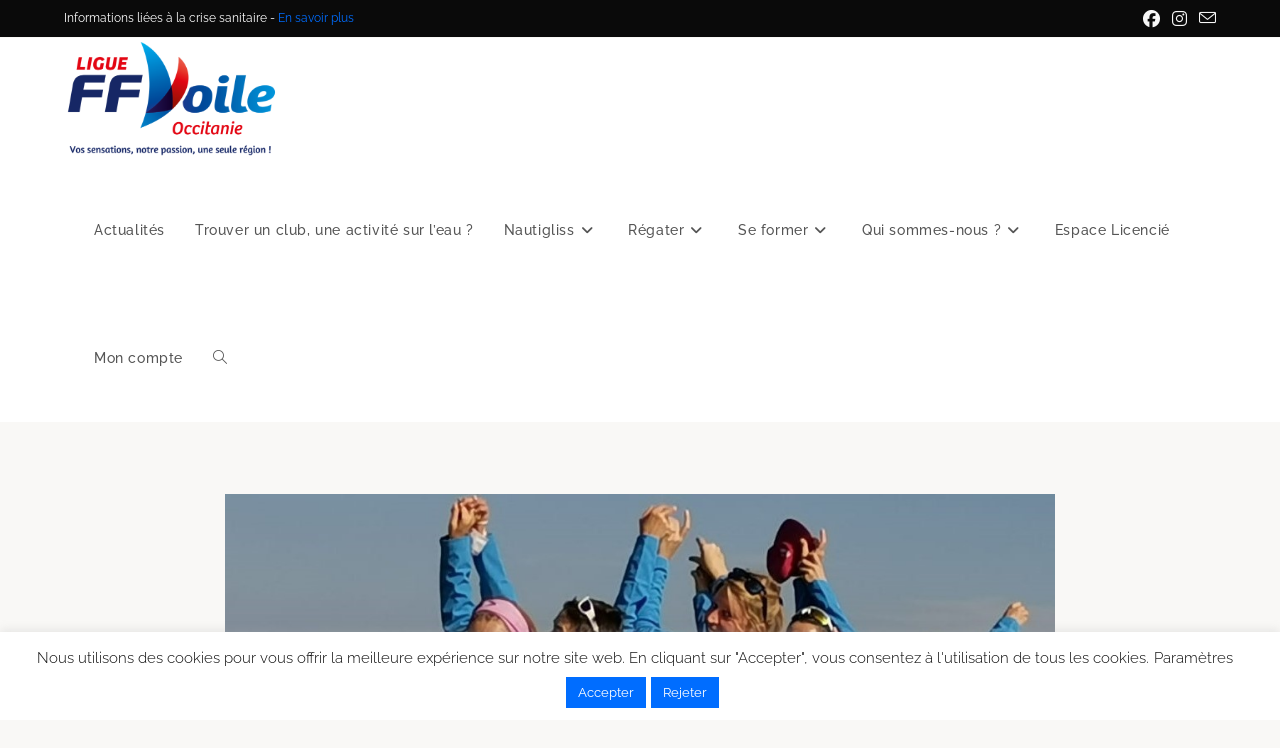

--- FILE ---
content_type: text/html; charset=UTF-8
request_url: https://www.ffvoileoccitanie.net/les-voileuses-occitanes-sont-de-retour-wls/
body_size: 114495
content:
<!DOCTYPE html>
<html class="html" lang="fr-FR">
<head>
	<meta charset="UTF-8">
	<link rel="profile" href="https://gmpg.org/xfn/11">

	<meta name='robots' content='index, follow, max-image-preview:large, max-snippet:-1, max-video-preview:-1' />
	
	<meta name="viewport" content="width=device-width, initial-scale=1">
	<!-- This site is optimized with the Yoast SEO plugin v26.7 - https://yoast.com/wordpress/plugins/seo/ -->
	<link media="all" href="https://www.ffvoileoccitanie.net/wp-content/cache/autoptimize/css/autoptimize_81dd7528ee74d0cc1b8c3fa33ae5621a.css" rel="stylesheet"><title>Les Voileuses occitanes sont de retour - WLS - Ligue de Voile Occitanie</title>
	<meta name="description" content="Le circuit - Women Leading &amp; Sailing, (littéralement Femmes Menant et Navigant) initié par la FFV propose aux femmes des régates spéciales" />
	<link rel="canonical" href="https://www.ffvoileoccitanie.net/les-voileuses-occitanes-sont-de-retour-wls/" />
	<meta name="twitter:label1" content="Écrit par" />
	<meta name="twitter:data1" content="Constance Longour" />
	<meta name="twitter:label2" content="Durée de lecture estimée" />
	<meta name="twitter:data2" content="2 minutes" />
	<script type="application/ld+json" class="yoast-schema-graph">{"@context":"https://schema.org","@graph":[{"@type":"Article","@id":"https://www.ffvoileoccitanie.net/les-voileuses-occitanes-sont-de-retour-wls/#article","isPartOf":{"@id":"https://www.ffvoileoccitanie.net/les-voileuses-occitanes-sont-de-retour-wls/"},"author":{"name":"Constance Longour","@id":"https://www.ffvoileoccitanie.net/#/schema/person/889c19d1ebea86017d6d6b3bdb371cca"},"headline":"Les Voileuses occitanes sont de retour &#8211; WLS","datePublished":"2021-11-05T13:56:00+00:00","dateModified":"2021-11-22T14:13:11+00:00","mainEntityOfPage":{"@id":"https://www.ffvoileoccitanie.net/les-voileuses-occitanes-sont-de-retour-wls/"},"wordCount":295,"publisher":{"@id":"https://www.ffvoileoccitanie.net/#organization"},"image":{"@id":"https://www.ffvoileoccitanie.net/les-voileuses-occitanes-sont-de-retour-wls/#primaryimage"},"thumbnailUrl":"https://www.ffvoileoccitanie.net/wp-content/uploads/2021/11/WLS.jpg","keywords":["feminine","ffvoile","Martigues"],"articleSection":["Ligue"],"inLanguage":"fr-FR"},{"@type":"WebPage","@id":"https://www.ffvoileoccitanie.net/les-voileuses-occitanes-sont-de-retour-wls/","url":"https://www.ffvoileoccitanie.net/les-voileuses-occitanes-sont-de-retour-wls/","name":"Les Voileuses occitanes sont de retour - WLS - Ligue de Voile Occitanie","isPartOf":{"@id":"https://www.ffvoileoccitanie.net/#website"},"primaryImageOfPage":{"@id":"https://www.ffvoileoccitanie.net/les-voileuses-occitanes-sont-de-retour-wls/#primaryimage"},"image":{"@id":"https://www.ffvoileoccitanie.net/les-voileuses-occitanes-sont-de-retour-wls/#primaryimage"},"thumbnailUrl":"https://www.ffvoileoccitanie.net/wp-content/uploads/2021/11/WLS.jpg","datePublished":"2021-11-05T13:56:00+00:00","dateModified":"2021-11-22T14:13:11+00:00","description":"Le circuit - Women Leading & Sailing, (littéralement Femmes Menant et Navigant) initié par la FFV propose aux femmes des régates spéciales","inLanguage":"fr-FR","potentialAction":[{"@type":"ReadAction","target":["https://www.ffvoileoccitanie.net/les-voileuses-occitanes-sont-de-retour-wls/"]}]},{"@type":"ImageObject","inLanguage":"fr-FR","@id":"https://www.ffvoileoccitanie.net/les-voileuses-occitanes-sont-de-retour-wls/#primaryimage","url":"https://www.ffvoileoccitanie.net/wp-content/uploads/2021/11/WLS.jpg","contentUrl":"https://www.ffvoileoccitanie.net/wp-content/uploads/2021/11/WLS.jpg","width":995,"height":1153},{"@type":"WebSite","@id":"https://www.ffvoileoccitanie.net/#website","url":"https://www.ffvoileoccitanie.net/","name":"Ligue de Voile Occitanie","description":"Site d&#039;information et de services relatif à la pratique de la voile en Occitanie","publisher":{"@id":"https://www.ffvoileoccitanie.net/#organization"},"potentialAction":[{"@type":"SearchAction","target":{"@type":"EntryPoint","urlTemplate":"https://www.ffvoileoccitanie.net/?s={search_term_string}"},"query-input":{"@type":"PropertyValueSpecification","valueRequired":true,"valueName":"search_term_string"}}],"inLanguage":"fr-FR"},{"@type":"Organization","@id":"https://www.ffvoileoccitanie.net/#organization","name":"Ligue de Voile Occitanie","url":"https://www.ffvoileoccitanie.net/","logo":{"@type":"ImageObject","inLanguage":"fr-FR","@id":"https://www.ffvoileoccitanie.net/#/schema/logo/image/","url":"https://www.ffvoileoccitanie.net/wp-content/uploads/2020/06/ligue-et-slogan.png","contentUrl":"https://www.ffvoileoccitanie.net/wp-content/uploads/2020/06/ligue-et-slogan.png","width":1200,"height":669,"caption":"Ligue de Voile Occitanie"},"image":{"@id":"https://www.ffvoileoccitanie.net/#/schema/logo/image/"},"sameAs":["https://www.facebook.com/liguedevoileoccitanie","https://www.instagram.com/liguedevoileoccitanie/","https://www.linkedin.com/company/ligue-voile-occitanie","http://www.youtube.com/@liguedevoileoccitanie6583"]},{"@type":"Person","@id":"https://www.ffvoileoccitanie.net/#/schema/person/889c19d1ebea86017d6d6b3bdb371cca","name":"Constance Longour","image":{"@type":"ImageObject","inLanguage":"fr-FR","@id":"https://www.ffvoileoccitanie.net/#/schema/person/image/","url":"https://secure.gravatar.com/avatar/146d8b2eab15a464b10ff2982ea498da?s=96&d=mm&r=g","contentUrl":"https://secure.gravatar.com/avatar/146d8b2eab15a464b10ff2982ea498da?s=96&d=mm&r=g","caption":"Constance Longour"},"url":"https://www.ffvoileoccitanie.net/author/constance-longourgmail-com/"}]}</script>
	<!-- / Yoast SEO plugin. -->


<link rel='dns-prefetch' href='//fonts.googleapis.com' />
<link rel="alternate" type="application/rss+xml" title="Ligue de Voile Occitanie &raquo; Flux" href="https://www.ffvoileoccitanie.net/feed/" />
<link rel="alternate" type="application/rss+xml" title="Ligue de Voile Occitanie &raquo; Flux des commentaires" href="https://www.ffvoileoccitanie.net/comments/feed/" />
		<!-- This site uses the Google Analytics by MonsterInsights plugin v9.11.1 - Using Analytics tracking - https://www.monsterinsights.com/ -->
							<script src="//www.googletagmanager.com/gtag/js?id=G-QGX9H3LGVY"  data-cfasync="false" data-wpfc-render="false" async></script>
			<script data-cfasync="false" data-wpfc-render="false">
				var mi_version = '9.11.1';
				var mi_track_user = true;
				var mi_no_track_reason = '';
								var MonsterInsightsDefaultLocations = {"page_location":"https:\/\/www.ffvoileoccitanie.net\/les-voileuses-occitanes-sont-de-retour-wls\/"};
								if ( typeof MonsterInsightsPrivacyGuardFilter === 'function' ) {
					var MonsterInsightsLocations = (typeof MonsterInsightsExcludeQuery === 'object') ? MonsterInsightsPrivacyGuardFilter( MonsterInsightsExcludeQuery ) : MonsterInsightsPrivacyGuardFilter( MonsterInsightsDefaultLocations );
				} else {
					var MonsterInsightsLocations = (typeof MonsterInsightsExcludeQuery === 'object') ? MonsterInsightsExcludeQuery : MonsterInsightsDefaultLocations;
				}

								var disableStrs = [
										'ga-disable-G-QGX9H3LGVY',
									];

				/* Function to detect opted out users */
				function __gtagTrackerIsOptedOut() {
					for (var index = 0; index < disableStrs.length; index++) {
						if (document.cookie.indexOf(disableStrs[index] + '=true') > -1) {
							return true;
						}
					}

					return false;
				}

				/* Disable tracking if the opt-out cookie exists. */
				if (__gtagTrackerIsOptedOut()) {
					for (var index = 0; index < disableStrs.length; index++) {
						window[disableStrs[index]] = true;
					}
				}

				/* Opt-out function */
				function __gtagTrackerOptout() {
					for (var index = 0; index < disableStrs.length; index++) {
						document.cookie = disableStrs[index] + '=true; expires=Thu, 31 Dec 2099 23:59:59 UTC; path=/';
						window[disableStrs[index]] = true;
					}
				}

				if ('undefined' === typeof gaOptout) {
					function gaOptout() {
						__gtagTrackerOptout();
					}
				}
								window.dataLayer = window.dataLayer || [];

				window.MonsterInsightsDualTracker = {
					helpers: {},
					trackers: {},
				};
				if (mi_track_user) {
					function __gtagDataLayer() {
						dataLayer.push(arguments);
					}

					function __gtagTracker(type, name, parameters) {
						if (!parameters) {
							parameters = {};
						}

						if (parameters.send_to) {
							__gtagDataLayer.apply(null, arguments);
							return;
						}

						if (type === 'event') {
														parameters.send_to = monsterinsights_frontend.v4_id;
							var hookName = name;
							if (typeof parameters['event_category'] !== 'undefined') {
								hookName = parameters['event_category'] + ':' + name;
							}

							if (typeof MonsterInsightsDualTracker.trackers[hookName] !== 'undefined') {
								MonsterInsightsDualTracker.trackers[hookName](parameters);
							} else {
								__gtagDataLayer('event', name, parameters);
							}
							
						} else {
							__gtagDataLayer.apply(null, arguments);
						}
					}

					__gtagTracker('js', new Date());
					__gtagTracker('set', {
						'developer_id.dZGIzZG': true,
											});
					if ( MonsterInsightsLocations.page_location ) {
						__gtagTracker('set', MonsterInsightsLocations);
					}
										__gtagTracker('config', 'G-QGX9H3LGVY', {"forceSSL":"true","link_attribution":"true"} );
										window.gtag = __gtagTracker;										(function () {
						/* https://developers.google.com/analytics/devguides/collection/analyticsjs/ */
						/* ga and __gaTracker compatibility shim. */
						var noopfn = function () {
							return null;
						};
						var newtracker = function () {
							return new Tracker();
						};
						var Tracker = function () {
							return null;
						};
						var p = Tracker.prototype;
						p.get = noopfn;
						p.set = noopfn;
						p.send = function () {
							var args = Array.prototype.slice.call(arguments);
							args.unshift('send');
							__gaTracker.apply(null, args);
						};
						var __gaTracker = function () {
							var len = arguments.length;
							if (len === 0) {
								return;
							}
							var f = arguments[len - 1];
							if (typeof f !== 'object' || f === null || typeof f.hitCallback !== 'function') {
								if ('send' === arguments[0]) {
									var hitConverted, hitObject = false, action;
									if ('event' === arguments[1]) {
										if ('undefined' !== typeof arguments[3]) {
											hitObject = {
												'eventAction': arguments[3],
												'eventCategory': arguments[2],
												'eventLabel': arguments[4],
												'value': arguments[5] ? arguments[5] : 1,
											}
										}
									}
									if ('pageview' === arguments[1]) {
										if ('undefined' !== typeof arguments[2]) {
											hitObject = {
												'eventAction': 'page_view',
												'page_path': arguments[2],
											}
										}
									}
									if (typeof arguments[2] === 'object') {
										hitObject = arguments[2];
									}
									if (typeof arguments[5] === 'object') {
										Object.assign(hitObject, arguments[5]);
									}
									if ('undefined' !== typeof arguments[1].hitType) {
										hitObject = arguments[1];
										if ('pageview' === hitObject.hitType) {
											hitObject.eventAction = 'page_view';
										}
									}
									if (hitObject) {
										action = 'timing' === arguments[1].hitType ? 'timing_complete' : hitObject.eventAction;
										hitConverted = mapArgs(hitObject);
										__gtagTracker('event', action, hitConverted);
									}
								}
								return;
							}

							function mapArgs(args) {
								var arg, hit = {};
								var gaMap = {
									'eventCategory': 'event_category',
									'eventAction': 'event_action',
									'eventLabel': 'event_label',
									'eventValue': 'event_value',
									'nonInteraction': 'non_interaction',
									'timingCategory': 'event_category',
									'timingVar': 'name',
									'timingValue': 'value',
									'timingLabel': 'event_label',
									'page': 'page_path',
									'location': 'page_location',
									'title': 'page_title',
									'referrer' : 'page_referrer',
								};
								for (arg in args) {
																		if (!(!args.hasOwnProperty(arg) || !gaMap.hasOwnProperty(arg))) {
										hit[gaMap[arg]] = args[arg];
									} else {
										hit[arg] = args[arg];
									}
								}
								return hit;
							}

							try {
								f.hitCallback();
							} catch (ex) {
							}
						};
						__gaTracker.create = newtracker;
						__gaTracker.getByName = newtracker;
						__gaTracker.getAll = function () {
							return [];
						};
						__gaTracker.remove = noopfn;
						__gaTracker.loaded = true;
						window['__gaTracker'] = __gaTracker;
					})();
									} else {
										console.log("");
					(function () {
						function __gtagTracker() {
							return null;
						}

						window['__gtagTracker'] = __gtagTracker;
						window['gtag'] = __gtagTracker;
					})();
									}
			</script>
							<!-- / Google Analytics by MonsterInsights -->
		<script>
window._wpemojiSettings = {"baseUrl":"https:\/\/s.w.org\/images\/core\/emoji\/15.0.3\/72x72\/","ext":".png","svgUrl":"https:\/\/s.w.org\/images\/core\/emoji\/15.0.3\/svg\/","svgExt":".svg","source":{"concatemoji":"https:\/\/www.ffvoileoccitanie.net\/wp-includes\/js\/wp-emoji-release.min.js?ver=144c0bb98da98649aa3812d617a64de2"}};
/*! This file is auto-generated */
!function(i,n){var o,s,e;function c(e){try{var t={supportTests:e,timestamp:(new Date).valueOf()};sessionStorage.setItem(o,JSON.stringify(t))}catch(e){}}function p(e,t,n){e.clearRect(0,0,e.canvas.width,e.canvas.height),e.fillText(t,0,0);var t=new Uint32Array(e.getImageData(0,0,e.canvas.width,e.canvas.height).data),r=(e.clearRect(0,0,e.canvas.width,e.canvas.height),e.fillText(n,0,0),new Uint32Array(e.getImageData(0,0,e.canvas.width,e.canvas.height).data));return t.every(function(e,t){return e===r[t]})}function u(e,t,n){switch(t){case"flag":return n(e,"\ud83c\udff3\ufe0f\u200d\u26a7\ufe0f","\ud83c\udff3\ufe0f\u200b\u26a7\ufe0f")?!1:!n(e,"\ud83c\uddfa\ud83c\uddf3","\ud83c\uddfa\u200b\ud83c\uddf3")&&!n(e,"\ud83c\udff4\udb40\udc67\udb40\udc62\udb40\udc65\udb40\udc6e\udb40\udc67\udb40\udc7f","\ud83c\udff4\u200b\udb40\udc67\u200b\udb40\udc62\u200b\udb40\udc65\u200b\udb40\udc6e\u200b\udb40\udc67\u200b\udb40\udc7f");case"emoji":return!n(e,"\ud83d\udc26\u200d\u2b1b","\ud83d\udc26\u200b\u2b1b")}return!1}function f(e,t,n){var r="undefined"!=typeof WorkerGlobalScope&&self instanceof WorkerGlobalScope?new OffscreenCanvas(300,150):i.createElement("canvas"),a=r.getContext("2d",{willReadFrequently:!0}),o=(a.textBaseline="top",a.font="600 32px Arial",{});return e.forEach(function(e){o[e]=t(a,e,n)}),o}function t(e){var t=i.createElement("script");t.src=e,t.defer=!0,i.head.appendChild(t)}"undefined"!=typeof Promise&&(o="wpEmojiSettingsSupports",s=["flag","emoji"],n.supports={everything:!0,everythingExceptFlag:!0},e=new Promise(function(e){i.addEventListener("DOMContentLoaded",e,{once:!0})}),new Promise(function(t){var n=function(){try{var e=JSON.parse(sessionStorage.getItem(o));if("object"==typeof e&&"number"==typeof e.timestamp&&(new Date).valueOf()<e.timestamp+604800&&"object"==typeof e.supportTests)return e.supportTests}catch(e){}return null}();if(!n){if("undefined"!=typeof Worker&&"undefined"!=typeof OffscreenCanvas&&"undefined"!=typeof URL&&URL.createObjectURL&&"undefined"!=typeof Blob)try{var e="postMessage("+f.toString()+"("+[JSON.stringify(s),u.toString(),p.toString()].join(",")+"));",r=new Blob([e],{type:"text/javascript"}),a=new Worker(URL.createObjectURL(r),{name:"wpTestEmojiSupports"});return void(a.onmessage=function(e){c(n=e.data),a.terminate(),t(n)})}catch(e){}c(n=f(s,u,p))}t(n)}).then(function(e){for(var t in e)n.supports[t]=e[t],n.supports.everything=n.supports.everything&&n.supports[t],"flag"!==t&&(n.supports.everythingExceptFlag=n.supports.everythingExceptFlag&&n.supports[t]);n.supports.everythingExceptFlag=n.supports.everythingExceptFlag&&!n.supports.flag,n.DOMReady=!1,n.readyCallback=function(){n.DOMReady=!0}}).then(function(){return e}).then(function(){var e;n.supports.everything||(n.readyCallback(),(e=n.source||{}).concatemoji?t(e.concatemoji):e.wpemoji&&e.twemoji&&(t(e.twemoji),t(e.wpemoji)))}))}((window,document),window._wpemojiSettings);
</script>



















<link rel='stylesheet' id='oceanwp-google-font-raleway-css' href='//fonts.googleapis.com/css?family=Raleway%3A100%2C200%2C300%2C400%2C500%2C600%2C700%2C800%2C900%2C100i%2C200i%2C300i%2C400i%2C500i%2C600i%2C700i%2C800i%2C900i&#038;subset=latin&#038;display=swap&#038;ver=144c0bb98da98649aa3812d617a64de2' media='all' />
<link rel='stylesheet' id='oceanwp-google-font-oswald-css' href='//fonts.googleapis.com/css?family=Oswald%3A100%2C200%2C300%2C400%2C500%2C600%2C700%2C800%2C900%2C100i%2C200i%2C300i%2C400i%2C500i%2C600i%2C700i%2C800i%2C900i&#038;subset=latin&#038;display=swap&#038;ver=144c0bb98da98649aa3812d617a64de2' media='all' />



<link rel='stylesheet' id='elementor-post-9986-css' href='https://www.ffvoileoccitanie.net/wp-content/cache/autoptimize/css/autoptimize_single_6e4e2d6bac1de5055d82da2fe42d86b1.css?ver=1768528115' media='all' />



<link rel='stylesheet' id='elementor-post-19019-css' href='https://www.ffvoileoccitanie.net/wp-content/cache/autoptimize/css/autoptimize_single_5271b023fe83ac465517bd8d9414a7ae.css?ver=1768555729' media='all' />







<link rel='stylesheet' id='elementor-gf-local-oswald-css' href='https://www.ffvoileoccitanie.net/wp-content/cache/autoptimize/css/autoptimize_single_d08ce78dfc2d979a5b8bc55880c600a1.css?ver=1742219168' media='all' />
<link rel='stylesheet' id='elementor-gf-local-raleway-css' href='https://www.ffvoileoccitanie.net/wp-content/cache/autoptimize/css/autoptimize_single_c829af1d44a715a35ae8c4695b61299a.css?ver=1742219174' media='all' />
<link rel='stylesheet' id='elementor-gf-local-lato-css' href='https://www.ffvoileoccitanie.net/wp-content/cache/autoptimize/css/autoptimize_single_cae3e4a34071e99f3950d03e493fc85d.css?ver=1742219176' media='all' />
<script type="text/template" id="tmpl-variation-template">
	<div class="woocommerce-variation-description">{{{ data.variation.variation_description }}}</div>
	<div class="woocommerce-variation-price">{{{ data.variation.price_html }}}</div>
	<div class="woocommerce-variation-availability">{{{ data.variation.availability_html }}}</div>
</script>
<script type="text/template" id="tmpl-unavailable-variation-template">
	<p role="alert">Désolé, ce produit n&rsquo;est pas disponible. Veuillez choisir une combinaison différente.</p>
</script>
<script defer='defer' src="https://www.ffvoileoccitanie.net/wp-content/plugins/google-analytics-for-wordpress/assets/js/frontend-gtag.min.js?ver=9.11.1" id="monsterinsights-frontend-script-js" async data-wp-strategy="async"></script>
<script data-cfasync="false" data-wpfc-render="false" id='monsterinsights-frontend-script-js-extra'>var monsterinsights_frontend = {"js_events_tracking":"true","download_extensions":"doc,pdf,ppt,zip,xls,docx,pptx,xlsx","inbound_paths":"[{\"path\":\"\\\/go\\\/\",\"label\":\"affiliate\"},{\"path\":\"\\\/recommend\\\/\",\"label\":\"affiliate\"}]","home_url":"https:\/\/www.ffvoileoccitanie.net","hash_tracking":"false","v4_id":"G-QGX9H3LGVY"};</script>
<script src="https://www.ffvoileoccitanie.net/wp-includes/js/jquery/jquery.min.js?ver=3.7.1" id="jquery-core-js"></script>
<script defer='defer' src="https://www.ffvoileoccitanie.net/wp-includes/js/jquery/jquery-migrate.min.js?ver=3.4.1" id="jquery-migrate-js"></script>
<script id="cookie-law-info-js-extra">
var Cli_Data = {"nn_cookie_ids":[],"cookielist":[],"non_necessary_cookies":[],"ccpaEnabled":"","ccpaRegionBased":"","ccpaBarEnabled":"","strictlyEnabled":["necessary","obligatoire"],"ccpaType":"gdpr","js_blocking":"1","custom_integration":"","triggerDomRefresh":"","secure_cookies":""};
var cli_cookiebar_settings = {"animate_speed_hide":"500","animate_speed_show":"500","background":"#ffffff","border":"#b1a6a6c2","border_on":"","button_1_button_colour":"#006dff","button_1_button_hover":"#0057cc","button_1_link_colour":"#fff","button_1_as_button":"1","button_1_new_win":"","button_2_button_colour":"#333","button_2_button_hover":"#292929","button_2_link_colour":"#444","button_2_as_button":"","button_2_hidebar":"","button_3_button_colour":"#006dff","button_3_button_hover":"#0057cc","button_3_link_colour":"#fff","button_3_as_button":"1","button_3_new_win":"","button_4_button_colour":"#000","button_4_button_hover":"#000000","button_4_link_colour":"#0a0a0a","button_4_as_button":"","button_7_button_colour":"#61a229","button_7_button_hover":"#4e8221","button_7_link_colour":"#fff","button_7_as_button":"1","button_7_new_win":"","font_family":"inherit","header_fix":"","notify_animate_hide":"1","notify_animate_show":"","notify_div_id":"#cookie-law-info-bar","notify_position_horizontal":"right","notify_position_vertical":"bottom","scroll_close":"","scroll_close_reload":"","accept_close_reload":"","reject_close_reload":"","showagain_tab":"","showagain_background":"#fff","showagain_border":"#000","showagain_div_id":"#cookie-law-info-again","showagain_x_position":"100px","text":"#0a0a0a","show_once_yn":"","show_once":"10000","logging_on":"","as_popup":"","popup_overlay":"1","bar_heading_text":"","cookie_bar_as":"banner","popup_showagain_position":"bottom-right","widget_position":"left"};
var log_object = {"ajax_url":"https:\/\/www.ffvoileoccitanie.net\/wp-admin\/admin-ajax.php"};
</script>
<script defer='defer' src="https://www.ffvoileoccitanie.net/wp-content/cache/autoptimize/js/autoptimize_single_c5592a6fda4d0b779f56db2d5ddac010.js?ver=3.3.9.1" id="cookie-law-info-js"></script>
<script id="kiwiz-frontend-script-js-extra">
var kiwiz_ajax_front = {"frontAjax":"https:\/\/www.ffvoileoccitanie.net\/wp-admin\/admin-ajax.php"};
</script>
<script defer='defer' src="https://www.ffvoileoccitanie.net/wp-content/cache/autoptimize/js/autoptimize_single_af6dbf88d7e7c6a8766b3a33bd0ffe20.js?ver=144c0bb98da98649aa3812d617a64de2" id="kiwiz-frontend-script-js"></script>
<script defer='defer' src="https://www.ffvoileoccitanie.net/wp-content/plugins/woocommerce/assets/js/jquery-blockui/jquery.blockUI.min.js?ver=2.7.0-wc.10.3.7" id="wc-jquery-blockui-js" defer data-wp-strategy="defer"></script>
<script id="wc-add-to-cart-js-extra">
var wc_add_to_cart_params = {"ajax_url":"\/wp-admin\/admin-ajax.php","wc_ajax_url":"\/?wc-ajax=%%endpoint%%","i18n_view_cart":"Voir le panier","cart_url":"https:\/\/www.ffvoileoccitanie.net\/panier\/","is_cart":"","cart_redirect_after_add":"no"};
</script>
<script defer='defer' src="https://www.ffvoileoccitanie.net/wp-content/plugins/woocommerce/assets/js/frontend/add-to-cart.min.js?ver=10.3.7" id="wc-add-to-cart-js" defer data-wp-strategy="defer"></script>
<script defer='defer' src="https://www.ffvoileoccitanie.net/wp-content/plugins/woocommerce/assets/js/js-cookie/js.cookie.min.js?ver=2.1.4-wc.10.3.7" id="wc-js-cookie-js" defer data-wp-strategy="defer"></script>
<script id="woocommerce-js-extra">
var woocommerce_params = {"ajax_url":"\/wp-admin\/admin-ajax.php","wc_ajax_url":"\/?wc-ajax=%%endpoint%%","i18n_password_show":"Afficher le mot de passe","i18n_password_hide":"Masquer le mot de passe"};
</script>
<script defer='defer' src="https://www.ffvoileoccitanie.net/wp-content/plugins/woocommerce/assets/js/frontend/woocommerce.min.js?ver=10.3.7" id="woocommerce-js" defer data-wp-strategy="defer"></script>
<script defer='defer' src="https://www.ffvoileoccitanie.net/wp-includes/js/underscore.min.js?ver=1.13.7" id="underscore-js"></script>
<script id="wp-util-js-extra">
var _wpUtilSettings = {"ajax":{"url":"\/wp-admin\/admin-ajax.php"}};
</script>
<script defer='defer' src="https://www.ffvoileoccitanie.net/wp-includes/js/wp-util.min.js?ver=144c0bb98da98649aa3812d617a64de2" id="wp-util-js"></script>
<script id="wc-add-to-cart-variation-js-extra">
var wc_add_to_cart_variation_params = {"wc_ajax_url":"\/?wc-ajax=%%endpoint%%","i18n_no_matching_variations_text":"D\u00e9sol\u00e9, aucun produit ne r\u00e9pond \u00e0 vos crit\u00e8res. Veuillez choisir une combinaison diff\u00e9rente.","i18n_make_a_selection_text":"Veuillez s\u00e9lectionner des options du produit avant de l\u2019ajouter \u00e0 votre panier.","i18n_unavailable_text":"D\u00e9sol\u00e9, ce produit n\u2019est pas disponible. Veuillez choisir une combinaison diff\u00e9rente.","i18n_reset_alert_text":"Votre s\u00e9lection a \u00e9t\u00e9 r\u00e9initialis\u00e9e. Veuillez s\u00e9lectionner des options du produit avant de l\u2019ajouter \u00e0 votre panier."};
</script>
<script defer='defer' src="https://www.ffvoileoccitanie.net/wp-content/plugins/woocommerce/assets/js/frontend/add-to-cart-variation.min.js?ver=10.3.7" id="wc-add-to-cart-variation-js" defer data-wp-strategy="defer"></script>
<script defer='defer' src="https://www.ffvoileoccitanie.net/wp-content/plugins/woocommerce/assets/js/flexslider/jquery.flexslider.min.js?ver=2.7.2-wc.10.3.7" id="wc-flexslider-js" defer data-wp-strategy="defer"></script>
<script id="wc-cart-fragments-js-extra">
var wc_cart_fragments_params = {"ajax_url":"\/wp-admin\/admin-ajax.php","wc_ajax_url":"\/?wc-ajax=%%endpoint%%","cart_hash_key":"wc_cart_hash_d57799abda8cc1b0c3480fd990bf5c92","fragment_name":"wc_fragments_d57799abda8cc1b0c3480fd990bf5c92","request_timeout":"5000"};
</script>
<script defer='defer' src="https://www.ffvoileoccitanie.net/wp-content/plugins/woocommerce/assets/js/frontend/cart-fragments.min.js?ver=10.3.7" id="wc-cart-fragments-js" defer data-wp-strategy="defer"></script>
<link rel="https://api.w.org/" href="https://www.ffvoileoccitanie.net/wp-json/" /><link rel="alternate" title="JSON" type="application/json" href="https://www.ffvoileoccitanie.net/wp-json/wp/v2/posts/19019" /><link rel="EditURI" type="application/rsd+xml" title="RSD" href="https://www.ffvoileoccitanie.net/xmlrpc.php?rsd" />

<link rel='shortlink' href='https://www.ffvoileoccitanie.net/?p=19019' />
<link rel="alternate" title="oEmbed (JSON)" type="application/json+oembed" href="https://www.ffvoileoccitanie.net/wp-json/oembed/1.0/embed?url=https%3A%2F%2Fwww.ffvoileoccitanie.net%2Fles-voileuses-occitanes-sont-de-retour-wls%2F" />
<link rel="alternate" title="oEmbed (XML)" type="text/xml+oembed" href="https://www.ffvoileoccitanie.net/wp-json/oembed/1.0/embed?url=https%3A%2F%2Fwww.ffvoileoccitanie.net%2Fles-voileuses-occitanes-sont-de-retour-wls%2F&#038;format=xml" />
		<script type="text/javascript">
				(function(c,l,a,r,i,t,y){
					c[a]=c[a]||function(){(c[a].q=c[a].q||[]).push(arguments)};t=l.createElement(r);t.async=1;
					t.src="https://www.clarity.ms/tag/"+i+"?ref=wordpress";y=l.getElementsByTagName(r)[0];y.parentNode.insertBefore(t,y);
				})(window, document, "clarity", "script", "lbkxy7a1nc");
		</script>
			<noscript><style>.woocommerce-product-gallery{ opacity: 1 !important; }</style></noscript>
	<meta name="generator" content="Elementor 3.34.1; features: e_font_icon_svg, additional_custom_breakpoints; settings: css_print_method-external, google_font-enabled, font_display-auto">
			
			<noscript><style>.lazyload[data-src]{display:none !important;}</style></noscript>			<meta name="theme-color" content="#F9F8F6">
			<link rel="icon" href="https://www.ffvoileoccitanie.net/wp-content/uploads/2017/01/cropped-puce-voile-32x32.png" sizes="32x32" />
<link rel="icon" href="https://www.ffvoileoccitanie.net/wp-content/uploads/2017/01/cropped-puce-voile-192x192.png" sizes="192x192" />
<link rel="apple-touch-icon" href="https://www.ffvoileoccitanie.net/wp-content/uploads/2017/01/cropped-puce-voile-180x180.png" />
<meta name="msapplication-TileImage" content="https://www.ffvoileoccitanie.net/wp-content/uploads/2017/01/cropped-puce-voile-270x270.png" />
		
		<!-- OceanWP CSS -->
				
							
			<noscript><style id="rocket-lazyload-nojs-css">.rll-youtube-player, [data-lazy-src]{display:none !important;}</style></noscript></head>

<body class="post-template-default single single-post postid-19019 single-format-standard wp-custom-logo wp-embed-responsive theme-oceanwp woocommerce-no-js oceanwp-theme dropdown-mobile default-breakpoint content-full-width content-max-width post-in-category-ligue has-topbar page-header-disabled has-blog-grid has-grid-list account-original-style elementor-default elementor-kit-9986 elementor-page elementor-page-19019" itemscope="itemscope" itemtype="https://schema.org/Article">

	
	
	<div id="outer-wrap" class="site clr">

		<a class="skip-link screen-reader-text" href="#main">Skip to content</a>

		
		<div id="wrap" class="clr">

			

<div id="top-bar-wrap" class="clr">

	<div id="top-bar" class="clr container">

		
		<div id="top-bar-inner" class="clr">

			
	<div id="top-bar-content" class="clr has-content top-bar-left">

		
		
			
				<span class="topbar-content">

					Informations liées à la crise sanitaire -  <a href="https://www.ffvoileoccitanie.net/informations-covid-19/">En savoir plus</a>
				</span>

				
	</div><!-- #top-bar-content -->



<div id="top-bar-social" class="clr top-bar-right">

	<ul class="clr" aria-label="Liens sociaux">

		<li class="oceanwp-facebook"><a href="https://www.facebook.com/liguedevoileoccitanie" aria-label="Facebook (opens in a new tab)" target="_blank" rel="noopener noreferrer"><i class=" fab fa-facebook" aria-hidden="true" role="img"></i></a></li><li class="oceanwp-instagram"><a href="https://www.instagram.com/liguedevoileoccitanie/" aria-label="Instagram (opens in a new tab)" target="_blank" rel="noopener noreferrer"><i class=" fab fa-instagram" aria-hidden="true" role="img"></i></a></li><li class="oceanwp-email"><a href="mailto:&#108;&#105;g&#117;&#101;&#64;&#118;oi&#108;&#101;&#111;cc&#105;&#116;&#97;&#110;i&#101;.com" aria-label="Envoyer un e-mail (s’ouvre dans votre application)" target="_self"><i class=" icon-envelope" aria-hidden="true" role="img"></i></a></li>
	</ul>

</div><!-- #top-bar-social -->

		</div><!-- #top-bar-inner -->

		
	</div><!-- #top-bar -->

</div><!-- #top-bar-wrap -->


			
<header id="site-header" class="minimal-header effect-three clr" data-height="128" itemscope="itemscope" itemtype="https://schema.org/WPHeader" role="banner">

	
					
			<div id="site-header-inner" class="clr container">

				
				

<div id="site-logo" class="clr" itemscope itemtype="https://schema.org/Brand" >

	
	<div id="site-logo-inner" class="clr">

		<a href="https://www.ffvoileoccitanie.net/" class="custom-logo-link" rel="home"><img fetchpriority="high" width="1200" height="669" src="data:image/svg+xml,%3Csvg%20xmlns='http://www.w3.org/2000/svg'%20viewBox='0%200%201200%20669'%3E%3C/svg%3E" class="custom-logo" alt="Ligue de Voile Occitanie" decoding="async" data-lazy-srcset="https://www.ffvoileoccitanie.net/wp-content/uploads/2020/06/ligue-et-slogan.png 1200w, https://www.ffvoileoccitanie.net/wp-content/uploads/2020/06/ligue-et-slogan-600x335.png 600w, https://www.ffvoileoccitanie.net/wp-content/uploads/2020/06/ligue-et-slogan-300x167.png 300w, https://www.ffvoileoccitanie.net/wp-content/uploads/2020/06/ligue-et-slogan-1024x571.png 1024w, https://www.ffvoileoccitanie.net/wp-content/uploads/2020/06/ligue-et-slogan-768x428.png 768w, https://www.ffvoileoccitanie.net/wp-content/uploads/2020/06/ligue-et-slogan-150x84.png 150w" data-lazy-sizes="(max-width: 1200px) 100vw, 1200px" data-lazy-src="https://www.ffvoileoccitanie.net/wp-content/uploads/2020/06/ligue-et-slogan.png" /><noscript><img fetchpriority="high" width="1200" height="669" src="https://www.ffvoileoccitanie.net/wp-content/uploads/2020/06/ligue-et-slogan.png" class="custom-logo" alt="Ligue de Voile Occitanie" decoding="async" srcset="https://www.ffvoileoccitanie.net/wp-content/uploads/2020/06/ligue-et-slogan.png 1200w, https://www.ffvoileoccitanie.net/wp-content/uploads/2020/06/ligue-et-slogan-600x335.png 600w, https://www.ffvoileoccitanie.net/wp-content/uploads/2020/06/ligue-et-slogan-300x167.png 300w, https://www.ffvoileoccitanie.net/wp-content/uploads/2020/06/ligue-et-slogan-1024x571.png 1024w, https://www.ffvoileoccitanie.net/wp-content/uploads/2020/06/ligue-et-slogan-768x428.png 768w, https://www.ffvoileoccitanie.net/wp-content/uploads/2020/06/ligue-et-slogan-150x84.png 150w" sizes="(max-width: 1200px) 100vw, 1200px" /></noscript></a>
	</div><!-- #site-logo-inner -->

	
	
</div><!-- #site-logo -->

			<div id="site-navigation-wrap" class="clr">
			
			
			
			<nav id="site-navigation" class="navigation main-navigation clr" itemscope="itemscope" itemtype="https://schema.org/SiteNavigationElement" role="navigation" >

				<ul id="menu-main-menu" class="main-menu dropdown-menu sf-menu"><li id="menu-item-11018" class="menu-item menu-item-type-post_type menu-item-object-page menu-item-11018"><a href="https://www.ffvoileoccitanie.net/actualites-informations-voile-occitanie/" class="menu-link"><span class="text-wrap">Actualités</span></a></li><li id="menu-item-10088" class="menu-item menu-item-type-post_type menu-item-object-page menu-item-10088"><a href="https://www.ffvoileoccitanie.net/trouver-un-club/" class="menu-link"><span class="text-wrap">Trouver un club, une activité sur l’eau ?</span></a></li><li id="menu-item-19110" class="menu-item menu-item-type-custom menu-item-object-custom menu-item-has-children dropdown menu-item-19110"><a class="menu-link"><span class="text-wrap">Nautigliss<i class="nav-arrow fa fa-angle-down" aria-hidden="true" role="img"></i></span></a>
<ul class="sub-menu">
	<li id="menu-item-19020" class="menu-item menu-item-type-post_type menu-item-object-page menu-item-19020"><a href="https://www.ffvoileoccitanie.net/nautigliss-reseau-professionnels-ffvoile/" class="menu-link"><span class="text-wrap">Présentation du réseau</span></a></li>	<li id="menu-item-19111" class="menu-item menu-item-type-post_type menu-item-object-page menu-item-19111"><a href="https://www.ffvoileoccitanie.net/nous-rejoindre/" class="menu-link"><span class="text-wrap">Nous rejoindre</span></a></li>	<li id="menu-item-19113" class="menu-item menu-item-type-post_type menu-item-object-page menu-item-has-children dropdown menu-item-19113"><a href="https://www.ffvoileoccitanie.net/nos-offres/" class="menu-link"><span class="text-wrap">Nos offres<i class="nav-arrow fa fa-angle-right" aria-hidden="true" role="img"></i></span></a>
	<ul class="sub-menu">
		<li id="menu-item-20922" class="menu-item menu-item-type-post_type menu-item-object-page menu-item-20922"><a href="https://www.ffvoileoccitanie.net/wing-en-occitanie/" class="menu-link"><span class="text-wrap">Wing en Occitanie</span></a></li>		<li id="menu-item-20921" class="menu-item menu-item-type-post_type menu-item-object-page menu-item-20921"><a href="https://www.ffvoileoccitanie.net/nos-offres/slow-tourisme-ffvoile-en-occitanie/" class="menu-link"><span class="text-wrap">Slow Tourisme FFVoile en Occitanie</span></a></li>	</ul>
</li></ul>
</li><li id="menu-item-10086" class="menu-item menu-item-type-custom menu-item-object-custom menu-item-has-children dropdown menu-item-10086"><a href="https://www.ffvoileoccitanie.net/actutalites-competition/" class="menu-link"><span class="text-wrap">Régater<i class="nav-arrow fa fa-angle-down" aria-hidden="true" role="img"></i></span></a>
<ul class="sub-menu">
	<li id="menu-item-22704" class="menu-item menu-item-type-post_type menu-item-object-page menu-item-22704"><a href="https://www.ffvoileoccitanie.net/dispositif-inshore-occitanie/" class="menu-link"><span class="text-wrap">Dispositif Inshore Occitanie</span></a></li>	<li id="menu-item-10093" class="menu-item menu-item-type-post_type menu-item-object-page menu-item-10093"><a href="https://www.ffvoileoccitanie.net/reglements-sportifs-competitions-voile/" class="menu-link"><span class="text-wrap">Règlements sportifs</span></a></li>	<li id="menu-item-13151" class="menu-item menu-item-type-custom menu-item-object-custom menu-item-has-children dropdown menu-item-13151"><a class="menu-link"><span class="text-wrap">Compétitions<i class="nav-arrow fa fa-angle-right" aria-hidden="true" role="img"></i></span></a>
	<ul class="sub-menu">
		<li id="menu-item-13152" class="menu-item menu-item-type-post_type menu-item-object-page menu-item-13152"><a href="https://www.ffvoileoccitanie.net/actualites-competition/" class="menu-link"><span class="text-wrap">Actualités des compétitions</span></a></li>		<li id="menu-item-11611" class="menu-item menu-item-type-post_type menu-item-object-page menu-item-11611"><a href="https://www.ffvoileoccitanie.net/calendrier-des-regates/" class="menu-link"><span class="text-wrap">Calendrier des régates</span></a></li>		<li id="menu-item-13155" class="menu-item menu-item-type-post_type menu-item-object-page menu-item-13155"><a href="https://www.ffvoileoccitanie.net/avis-de-course-4/" class="menu-link"><span class="text-wrap">Avis de course</span></a></li>		<li id="menu-item-13153" class="menu-item menu-item-type-post_type menu-item-object-page menu-item-13153"><a href="https://www.ffvoileoccitanie.net/classements-et-qualifications-ffvoile/" class="menu-link"><span class="text-wrap">Classements et qualifications</span></a></li>	</ul>
</li>	<li id="menu-item-13231" class="menu-item menu-item-type-custom menu-item-object-custom menu-item-has-children dropdown menu-item-13231"><a class="menu-link"><span class="text-wrap">Haut niveau<i class="nav-arrow fa fa-angle-right" aria-hidden="true" role="img"></i></span></a>
	<ul class="sub-menu">
		<li id="menu-item-13238" class="menu-item menu-item-type-post_type menu-item-object-page menu-item-13238"><a href="https://www.ffvoileoccitanie.net/les-entites/" class="menu-link"><span class="text-wrap">Les entités</span></a></li>	</ul>
</li>	<li id="menu-item-13154" class="menu-item menu-item-type-post_type menu-item-object-page menu-item-has-children dropdown menu-item-13154"><a href="https://www.ffvoileoccitanie.net/commission-regionale-arbitrage/" class="menu-link"><span class="text-wrap">Arbitrage<i class="nav-arrow fa fa-angle-right" aria-hidden="true" role="img"></i></span></a>
	<ul class="sub-menu">
		<li id="menu-item-27429" class="menu-item menu-item-type-post_type menu-item-object-page menu-item-27429"><a href="https://www.ffvoileoccitanie.net/commission-regionale-arbitrage/" class="menu-link"><span class="text-wrap">La CRA</span></a></li>		<li id="menu-item-27428" class="menu-item menu-item-type-post_type menu-item-object-page menu-item-27428"><a href="https://www.ffvoileoccitanie.net/cra-suivi-arbitres/" class="menu-link"><span class="text-wrap">Suivi des arbitres régionaux</span></a></li>	</ul>
</li></ul>
</li><li id="menu-item-10078" class="menu-item menu-item-type-custom menu-item-object-custom menu-item-has-children dropdown menu-item-10078"><a class="menu-link"><span class="text-wrap">Se former<i class="nav-arrow fa fa-angle-down" aria-hidden="true" role="img"></i></span></a>
<ul class="sub-menu">
	<li id="menu-item-10097" class="menu-item menu-item-type-post_type menu-item-object-page menu-item-10097"><a href="https://www.ffvoileoccitanie.net/info-formation-occitanie-voile/" class="menu-link"><span class="text-wrap">Info – Formation</span></a></li>	<li id="menu-item-29179" class="menu-item menu-item-type-post_type menu-item-object-page menu-item-29179"><a href="https://www.ffvoileoccitanie.net/top-des-jobs/" class="menu-link"><span class="text-wrap">Devenir Monitrice Moniteur</span></a></li>	<li id="menu-item-33348" class="menu-item menu-item-type-post_type menu-item-object-page menu-item-33348"><a href="https://www.ffvoileoccitanie.net/nos-formations/" class="menu-link"><span class="text-wrap">Nos Formations</span></a></li></ul>
</li><li id="menu-item-10099" class="menu-item menu-item-type-custom menu-item-object-custom menu-item-has-children dropdown menu-item-10099"><a class="menu-link"><span class="text-wrap">Qui sommes-nous ?<i class="nav-arrow fa fa-angle-down" aria-hidden="true" role="img"></i></span></a>
<ul class="sub-menu">
	<li id="menu-item-10100" class="menu-item menu-item-type-custom menu-item-object-custom menu-item-has-children dropdown menu-item-10100"><a class="menu-link"><span class="text-wrap">La Ligue<i class="nav-arrow fa fa-angle-right" aria-hidden="true" role="img"></i></span></a>
	<ul class="sub-menu">
		<li id="menu-item-10682" class="menu-item menu-item-type-post_type menu-item-object-page menu-item-10682"><a href="https://www.ffvoileoccitanie.net/missions-et-roles/" class="menu-link"><span class="text-wrap">Missions et rôles</span></a></li>		<li id="menu-item-10681" class="menu-item menu-item-type-post_type menu-item-object-page menu-item-10681"><a href="https://www.ffvoileoccitanie.net/statuts-et-reglement-association/" class="menu-link"><span class="text-wrap">Statuts et règlements</span></a></li>		<li id="menu-item-10680" class="menu-item menu-item-type-post_type menu-item-object-page menu-item-10680"><a href="https://www.ffvoileoccitanie.net/nautigliss-reseau-professionnels-ffvoile/" class="menu-link"><span class="text-wrap">Nautigliss</span></a></li>		<li id="menu-item-10683" class="menu-item menu-item-type-post_type menu-item-object-page menu-item-10683"><a href="https://www.ffvoileoccitanie.net/trouver-un-club/" class="menu-link"><span class="text-wrap">Trouver un club, une activité sur l’eau ?</span></a></li>	</ul>
</li>	<li id="menu-item-10101" class="menu-item menu-item-type-custom menu-item-object-custom menu-item-has-children dropdown menu-item-10101"><a class="menu-link"><span class="text-wrap">Organisation<i class="nav-arrow fa fa-angle-right" aria-hidden="true" role="img"></i></span></a>
	<ul class="sub-menu">
		<li id="menu-item-10107" class="menu-item menu-item-type-post_type menu-item-object-page menu-item-10107"><a href="https://www.ffvoileoccitanie.net/conseil-administration/" class="menu-link"><span class="text-wrap">Conseil d’Administration</span></a></li>		<li id="menu-item-14880" class="menu-item menu-item-type-post_type menu-item-object-page menu-item-14880"><a href="https://www.ffvoileoccitanie.net/les-commissions-environnement-formation/" class="menu-link"><span class="text-wrap">Les commissions</span></a></li>		<li id="menu-item-17996" class="menu-item menu-item-type-post_type menu-item-object-page menu-item-17996"><a href="https://www.ffvoileoccitanie.net/organigramme-fonctionnel-ligue/" class="menu-link"><span class="text-wrap">Organigramme</span></a></li>		<li id="menu-item-10113" class="menu-item menu-item-type-post_type menu-item-object-page menu-item-10113"><a href="https://www.ffvoileoccitanie.net/equipe-technique-entraineur-formateur/" class="menu-link"><span class="text-wrap">Équipe Technique Régionale</span></a></li>	</ul>
</li>	<li id="menu-item-13119" class="menu-item menu-item-type-custom menu-item-object-custom menu-item-has-children dropdown menu-item-13119"><a class="menu-link"><span class="text-wrap">Partenaires<i class="nav-arrow fa fa-angle-right" aria-hidden="true" role="img"></i></span></a>
	<ul class="sub-menu">
		<li id="menu-item-26790" class="menu-item menu-item-type-post_type menu-item-object-page menu-item-26790"><a href="https://www.ffvoileoccitanie.net/club-entreprises/" class="menu-link"><span class="text-wrap">Club Entreprises</span></a></li>		<li id="menu-item-13121" class="menu-item menu-item-type-post_type menu-item-object-page menu-item-13121"><a href="https://www.ffvoileoccitanie.net/nos-partenaires-voile-occitanie-ligue/" class="menu-link"><span class="text-wrap">Nos partenaires</span></a></li>		<li id="menu-item-13120" class="menu-item menu-item-type-post_type menu-item-object-page menu-item-13120"><a href="https://www.ffvoileoccitanie.net/chiffres-cles/" class="menu-link"><span class="text-wrap">Chiffres clés de la Voile en Occitanie</span></a></li>	</ul>
</li>	<li id="menu-item-10104" class="menu-item menu-item-type-post_type menu-item-object-page menu-item-10104"><a href="https://www.ffvoileoccitanie.net/la-ffvoile/" class="menu-link"><span class="text-wrap">La FFVoile</span></a></li></ul>
</li><li id="menu-item-6085" class="menu-item menu-item-type-custom menu-item-object-custom menu-item-6085"><a href="https://licencie.ffvoile.fr/" class="menu-link"><span class="text-wrap">Espace Licencié</span></a></li><li id="menu-item-22965" class="menu-item menu-item-type-post_type menu-item-object-page menu-item-22965"><a href="https://www.ffvoileoccitanie.net/mon-compte/" class="menu-link"><span class="text-wrap">Mon compte</span></a></li>
			<li class="woo-menu-icon wcmenucart-toggle-drop_down toggle-cart-widget">
				
			<a href="https://www.ffvoileoccitanie.net/panier/" class="wcmenucart">
				<span class="wcmenucart-count"><i class=" icon-handbag" aria-hidden="true" role="img"></i><span class="wcmenucart-details count">0</span></span>
			</a>

												<div class="current-shop-items-dropdown owp-mini-cart clr">
						<div class="current-shop-items-inner clr">
							<div class="widget woocommerce widget_shopping_cart"><div class="widget_shopping_cart_content"></div></div>						</div>
					</div>
							</li>

			<li class="search-toggle-li" ><a href="https://www.ffvoileoccitanie.net/#" class="site-search-toggle search-dropdown-toggle"><span class="screen-reader-text">Toggle website search</span><i class=" icon-magnifier" aria-hidden="true" role="img"></i></a></li></ul>
<div id="searchform-dropdown" class="header-searchform-wrap clr" >
	
<form aria-label="Rechercher sur ce site" role="search" method="get" class="searchform" action="https://www.ffvoileoccitanie.net/">	
	<input aria-label="Insérer une requête de recherche" type="search" id="ocean-search-form-1" class="field" autocomplete="off" placeholder="Rechercher" name="s">
		</form>
</div><!-- #searchform-dropdown -->

			</nav><!-- #site-navigation -->

			
			
					</div><!-- #site-navigation-wrap -->
			
		
	
				
	
	<div class="oceanwp-mobile-menu-icon clr mobile-right">

		
		
		
			<a href="https://www.ffvoileoccitanie.net/panier/" class="wcmenucart">
				<span class="wcmenucart-count"><i class=" icon-handbag" aria-hidden="true" role="img"></i><span class="wcmenucart-details count">0</span></span>
			</a>

			
		<a href="https://www.ffvoileoccitanie.net/#mobile-menu-toggle" class="mobile-menu"  aria-label="Menu mobile">
							<i class="fa fa-bars" aria-hidden="true"></i>
								<span class="oceanwp-text">Menu</span>
				<span class="oceanwp-close-text">Fermer</span>
						</a>

		
		
		
	</div><!-- #oceanwp-mobile-menu-navbar -->

	

			</div><!-- #site-header-inner -->

			
<div id="mobile-dropdown" class="clr" >

	<nav class="clr" itemscope="itemscope" itemtype="https://schema.org/SiteNavigationElement">

		<ul id="menu-main-menu-1" class="menu"><li class="menu-item menu-item-type-post_type menu-item-object-page menu-item-11018"><a href="https://www.ffvoileoccitanie.net/actualites-informations-voile-occitanie/">Actualités</a></li>
<li class="menu-item menu-item-type-post_type menu-item-object-page menu-item-10088"><a href="https://www.ffvoileoccitanie.net/trouver-un-club/">Trouver un club, une activité sur l’eau ?</a></li>
<li class="menu-item menu-item-type-custom menu-item-object-custom menu-item-has-children menu-item-19110"><a>Nautigliss</a>
<ul class="sub-menu">
	<li class="menu-item menu-item-type-post_type menu-item-object-page menu-item-19020"><a href="https://www.ffvoileoccitanie.net/nautigliss-reseau-professionnels-ffvoile/">Présentation du réseau</a></li>
	<li class="menu-item menu-item-type-post_type menu-item-object-page menu-item-19111"><a href="https://www.ffvoileoccitanie.net/nous-rejoindre/">Nous rejoindre</a></li>
	<li class="menu-item menu-item-type-post_type menu-item-object-page menu-item-has-children menu-item-19113"><a href="https://www.ffvoileoccitanie.net/nos-offres/">Nos offres</a>
	<ul class="sub-menu">
		<li class="menu-item menu-item-type-post_type menu-item-object-page menu-item-20922"><a href="https://www.ffvoileoccitanie.net/wing-en-occitanie/">Wing en Occitanie</a></li>
		<li class="menu-item menu-item-type-post_type menu-item-object-page menu-item-20921"><a href="https://www.ffvoileoccitanie.net/nos-offres/slow-tourisme-ffvoile-en-occitanie/">Slow Tourisme FFVoile en Occitanie</a></li>
	</ul>
</li>
</ul>
</li>
<li class="menu-item menu-item-type-custom menu-item-object-custom menu-item-has-children menu-item-10086"><a href="https://www.ffvoileoccitanie.net/actutalites-competition/">Régater</a>
<ul class="sub-menu">
	<li class="menu-item menu-item-type-post_type menu-item-object-page menu-item-22704"><a href="https://www.ffvoileoccitanie.net/dispositif-inshore-occitanie/">Dispositif Inshore Occitanie</a></li>
	<li class="menu-item menu-item-type-post_type menu-item-object-page menu-item-10093"><a href="https://www.ffvoileoccitanie.net/reglements-sportifs-competitions-voile/">Règlements sportifs</a></li>
	<li class="menu-item menu-item-type-custom menu-item-object-custom menu-item-has-children menu-item-13151"><a>Compétitions</a>
	<ul class="sub-menu">
		<li class="menu-item menu-item-type-post_type menu-item-object-page menu-item-13152"><a href="https://www.ffvoileoccitanie.net/actualites-competition/">Actualités des compétitions</a></li>
		<li class="menu-item menu-item-type-post_type menu-item-object-page menu-item-11611"><a href="https://www.ffvoileoccitanie.net/calendrier-des-regates/">Calendrier des régates</a></li>
		<li class="menu-item menu-item-type-post_type menu-item-object-page menu-item-13155"><a href="https://www.ffvoileoccitanie.net/avis-de-course-4/">Avis de course</a></li>
		<li class="menu-item menu-item-type-post_type menu-item-object-page menu-item-13153"><a href="https://www.ffvoileoccitanie.net/classements-et-qualifications-ffvoile/">Classements et qualifications</a></li>
	</ul>
</li>
	<li class="menu-item menu-item-type-custom menu-item-object-custom menu-item-has-children menu-item-13231"><a>Haut niveau</a>
	<ul class="sub-menu">
		<li class="menu-item menu-item-type-post_type menu-item-object-page menu-item-13238"><a href="https://www.ffvoileoccitanie.net/les-entites/">Les entités</a></li>
	</ul>
</li>
	<li class="menu-item menu-item-type-post_type menu-item-object-page menu-item-has-children menu-item-13154"><a href="https://www.ffvoileoccitanie.net/commission-regionale-arbitrage/">Arbitrage</a>
	<ul class="sub-menu">
		<li class="menu-item menu-item-type-post_type menu-item-object-page menu-item-27429"><a href="https://www.ffvoileoccitanie.net/commission-regionale-arbitrage/">La CRA</a></li>
		<li class="menu-item menu-item-type-post_type menu-item-object-page menu-item-27428"><a href="https://www.ffvoileoccitanie.net/cra-suivi-arbitres/">Suivi des arbitres régionaux</a></li>
	</ul>
</li>
</ul>
</li>
<li class="menu-item menu-item-type-custom menu-item-object-custom menu-item-has-children menu-item-10078"><a>Se former</a>
<ul class="sub-menu">
	<li class="menu-item menu-item-type-post_type menu-item-object-page menu-item-10097"><a href="https://www.ffvoileoccitanie.net/info-formation-occitanie-voile/">Info – Formation</a></li>
	<li class="menu-item menu-item-type-post_type menu-item-object-page menu-item-29179"><a href="https://www.ffvoileoccitanie.net/top-des-jobs/">Devenir Monitrice Moniteur</a></li>
	<li class="menu-item menu-item-type-post_type menu-item-object-page menu-item-33348"><a href="https://www.ffvoileoccitanie.net/nos-formations/">Nos Formations</a></li>
</ul>
</li>
<li class="menu-item menu-item-type-custom menu-item-object-custom menu-item-has-children menu-item-10099"><a>Qui sommes-nous ?</a>
<ul class="sub-menu">
	<li class="menu-item menu-item-type-custom menu-item-object-custom menu-item-has-children menu-item-10100"><a>La Ligue</a>
	<ul class="sub-menu">
		<li class="menu-item menu-item-type-post_type menu-item-object-page menu-item-10682"><a href="https://www.ffvoileoccitanie.net/missions-et-roles/">Missions et rôles</a></li>
		<li class="menu-item menu-item-type-post_type menu-item-object-page menu-item-10681"><a href="https://www.ffvoileoccitanie.net/statuts-et-reglement-association/">Statuts et règlements</a></li>
		<li class="menu-item menu-item-type-post_type menu-item-object-page menu-item-10680"><a href="https://www.ffvoileoccitanie.net/nautigliss-reseau-professionnels-ffvoile/">Nautigliss</a></li>
		<li class="menu-item menu-item-type-post_type menu-item-object-page menu-item-10683"><a href="https://www.ffvoileoccitanie.net/trouver-un-club/">Trouver un club, une activité sur l’eau ?</a></li>
	</ul>
</li>
	<li class="menu-item menu-item-type-custom menu-item-object-custom menu-item-has-children menu-item-10101"><a>Organisation</a>
	<ul class="sub-menu">
		<li class="menu-item menu-item-type-post_type menu-item-object-page menu-item-10107"><a href="https://www.ffvoileoccitanie.net/conseil-administration/">Conseil d’Administration</a></li>
		<li class="menu-item menu-item-type-post_type menu-item-object-page menu-item-14880"><a href="https://www.ffvoileoccitanie.net/les-commissions-environnement-formation/">Les commissions</a></li>
		<li class="menu-item menu-item-type-post_type menu-item-object-page menu-item-17996"><a href="https://www.ffvoileoccitanie.net/organigramme-fonctionnel-ligue/">Organigramme</a></li>
		<li class="menu-item menu-item-type-post_type menu-item-object-page menu-item-10113"><a href="https://www.ffvoileoccitanie.net/equipe-technique-entraineur-formateur/">Équipe Technique Régionale</a></li>
	</ul>
</li>
	<li class="menu-item menu-item-type-custom menu-item-object-custom menu-item-has-children menu-item-13119"><a>Partenaires</a>
	<ul class="sub-menu">
		<li class="menu-item menu-item-type-post_type menu-item-object-page menu-item-26790"><a href="https://www.ffvoileoccitanie.net/club-entreprises/">Club Entreprises</a></li>
		<li class="menu-item menu-item-type-post_type menu-item-object-page menu-item-13121"><a href="https://www.ffvoileoccitanie.net/nos-partenaires-voile-occitanie-ligue/">Nos partenaires</a></li>
		<li class="menu-item menu-item-type-post_type menu-item-object-page menu-item-13120"><a href="https://www.ffvoileoccitanie.net/chiffres-cles/">Chiffres clés de la Voile en Occitanie</a></li>
	</ul>
</li>
	<li class="menu-item menu-item-type-post_type menu-item-object-page menu-item-10104"><a href="https://www.ffvoileoccitanie.net/la-ffvoile/">La FFVoile</a></li>
</ul>
</li>
<li class="menu-item menu-item-type-custom menu-item-object-custom menu-item-6085"><a href="https://licencie.ffvoile.fr/">Espace Licencié</a></li>
<li class="menu-item menu-item-type-post_type menu-item-object-page menu-item-22965"><a href="https://www.ffvoileoccitanie.net/mon-compte/">Mon compte</a></li>

			<li class="woo-menu-icon wcmenucart-toggle-drop_down toggle-cart-widget">
				
			<a href="https://www.ffvoileoccitanie.net/panier/" class="wcmenucart">
				<span class="wcmenucart-count"><i class=" icon-handbag" aria-hidden="true" role="img"></i><span class="wcmenucart-details count">0</span></span>
			</a>

												<div class="current-shop-items-dropdown owp-mini-cart clr">
						<div class="current-shop-items-inner clr">
							<div class="widget woocommerce widget_shopping_cart"><div class="widget_shopping_cart_content"></div></div>						</div>
					</div>
							</li>

			<li class="search-toggle-li" ><a href="https://www.ffvoileoccitanie.net/#" class="site-search-toggle search-dropdown-toggle"><span class="screen-reader-text">Toggle website search</span><i class=" icon-magnifier" aria-hidden="true" role="img"></i></a></li></ul>
<div id="mobile-menu-search" class="clr">
	<form aria-label="Rechercher sur ce site" method="get" action="https://www.ffvoileoccitanie.net/" class="mobile-searchform">
		<input aria-label="Insérer une requête de recherche" value="" class="field" id="ocean-mobile-search-2" type="search" name="s" autocomplete="off" placeholder="Rechercher" />
		<button aria-label="Envoyer la recherche" type="submit" class="searchform-submit">
			<i class=" icon-magnifier" aria-hidden="true" role="img"></i>		</button>
					</form>
</div><!-- .mobile-menu-search -->

	</nav>

</div>

			
			
		
		
</header><!-- #site-header -->


			
			<main id="main" class="site-main clr"  role="main">

				
	
	<div id="content-wrap" class="container clr">

		
		<div id="primary" class="content-area clr">

			
			<div id="content" class="site-content clr">

				
				
<article id="post-19019">

	
<div class="thumbnail">

	<img width="995" height="1153" src="data:image/svg+xml,%3Csvg%20xmlns='http://www.w3.org/2000/svg'%20viewBox='0%200%20995%201153'%3E%3C/svg%3E" class="attachment-full size-full wp-post-image" alt="You are currently viewing Les Voileuses occitanes sont de retour &#8211; WLS" itemprop="image" decoding="async" data-lazy-srcset="https://www.ffvoileoccitanie.net/wp-content/uploads/2021/11/WLS.jpg 995w, https://www.ffvoileoccitanie.net/wp-content/uploads/2021/11/WLS-600x695.jpg 600w, https://www.ffvoileoccitanie.net/wp-content/uploads/2021/11/WLS-259x300.jpg 259w, https://www.ffvoileoccitanie.net/wp-content/uploads/2021/11/WLS-884x1024.jpg 884w, https://www.ffvoileoccitanie.net/wp-content/uploads/2021/11/WLS-768x890.jpg 768w" data-lazy-sizes="(max-width: 995px) 100vw, 995px" data-lazy-src="https://www.ffvoileoccitanie.net/wp-content/uploads/2021/11/WLS.jpg" /><noscript><img width="995" height="1153" src="https://www.ffvoileoccitanie.net/wp-content/uploads/2021/11/WLS.jpg" class="attachment-full size-full wp-post-image" alt="You are currently viewing Les Voileuses occitanes sont de retour &#8211; WLS" itemprop="image" decoding="async" srcset="https://www.ffvoileoccitanie.net/wp-content/uploads/2021/11/WLS.jpg 995w, https://www.ffvoileoccitanie.net/wp-content/uploads/2021/11/WLS-600x695.jpg 600w, https://www.ffvoileoccitanie.net/wp-content/uploads/2021/11/WLS-259x300.jpg 259w, https://www.ffvoileoccitanie.net/wp-content/uploads/2021/11/WLS-884x1024.jpg 884w, https://www.ffvoileoccitanie.net/wp-content/uploads/2021/11/WLS-768x890.jpg 768w" sizes="(max-width: 995px) 100vw, 995px" /></noscript>
</div><!-- .thumbnail -->


<header class="entry-header clr">
	<h1 class="single-post-title entry-title" itemprop="headline">Les Voileuses occitanes sont de retour &#8211; WLS</h1><!-- .single-post-title -->
</header><!-- .entry-header -->


<ul class="meta ospm-default clr">

	
		
					<li class="meta-date" itemprop="datePublished"><span class="screen-reader-text">Publication publiée :</span><i class=" icon-clock" aria-hidden="true" role="img"></i>05/11/2021</li>
		
		
		
		
		
	
</ul>



<div class="entry-content clr" itemprop="text">
			<div data-elementor-type="wp-post" data-elementor-id="19019" class="elementor elementor-19019">
						<section class="elementor-section elementor-top-section elementor-element elementor-element-37da8212 elementor-section-boxed elementor-section-height-default elementor-section-height-default" data-id="37da8212" data-element_type="section">
						<div class="elementor-container elementor-column-gap-default">
					<div class="elementor-column elementor-col-100 elementor-top-column elementor-element elementor-element-4a9d322d" data-id="4a9d322d" data-element_type="column">
			<div class="elementor-widget-wrap elementor-element-populated">
						<div class="elementor-element elementor-element-75546bc elementor-widget elementor-widget-heading" data-id="75546bc" data-element_type="widget" data-widget_type="heading.default">
				<div class="elementor-widget-container">
					<h2 class="elementor-heading-title elementor-size-default">Le circuit WLS avait Martigues pour étape les 23 et 24 octobre 2021.
</h2>				</div>
				</div>
				<div class="elementor-element elementor-element-23ea97ac elementor-widget elementor-widget-text-editor" data-id="23ea97ac" data-element_type="widget" data-widget_type="text-editor.default">
				<div class="elementor-widget-container">
									<p>Avant de parler de notre valeureuse équipe de filles, quelques mots sur la WLS, et son circuit.</p><p>Le circuit &#8211; <strong><em>Women Leading and Sailing</em></strong>, pour les non-anglophones &#8211; (littéralement <em>Femmes Menant et Navigant)</em>, a été initié par la Fédération Française de Voile pour proposer aux femmes des régates qui leur correspondent.</p><h3>Tout est dans le titre ! 100% de navigatrices dans un défi à armes égales, dans une ambiance bon enfant.</h3><p>Ce format ne saurait exister sans les bénévoles de nos clubs qui organisent ces manifestations avec comme contraintes : repas des équipages, apéritif, beau temps et convivialité.</p><p>Mais c&rsquo;est bien sur l&rsquo;eau que se dispute le challenge.</p><p><strong>Challenge, le mot n’est pas trop fort !</strong></p><h3>C’est dans leur nature que les Occitanes se soient déplacées pour cette deuxième édition de la WLS à Martigues.</h3><p>Deux nouveaux équipages, menés par <strong>Anne et Diane</strong>, fortes de leur expérience de l&rsquo;année dernière, ont représenté notre Ligue d’Occitanie. Face aux <strong>16 autres équipages,</strong> la lutte sur l&rsquo;eau a été rude. Le niveau relevé a obligé nos représentantes à sortir de leur zone de confort pour malheureusement finir aux dernières places.</p><h3>Nos femmes sont persévérantes parlent déjà de prendre leur revanche l&rsquo;année prochaine !</h3><p>Du cocasse pour conclure : l&rsquo;élégance occitane de la précédente édition a contribué à un concours off qui n&rsquo;a pas été pris en compte dans les résultats du classement.</p><p>Un autre genre de défi a donc été relevé par les <strong>85 navigatrices</strong>, mais ça, elles vous le raconteront… ou pas&#8230;</p>								</div>
				</div>
				<div class="elementor-element elementor-element-06a53c4 elementor-widget elementor-widget-image" data-id="06a53c4" data-element_type="widget" data-widget_type="image.default">
				<div class="elementor-widget-container">
															<img decoding="async" width="768" height="522" src="data:image/svg+xml,%3Csvg%20xmlns='http://www.w3.org/2000/svg'%20viewBox='0%200%20768%20522'%3E%3C/svg%3E" class="attachment-medium_large size-medium_large wp-image-19024" alt="" data-lazy-srcset="https://www.ffvoileoccitanie.net/wp-content/uploads/2021/11/WLS-2-768x522.jpg 768w, https://www.ffvoileoccitanie.net/wp-content/uploads/2021/11/WLS-2-600x408.jpg 600w, https://www.ffvoileoccitanie.net/wp-content/uploads/2021/11/WLS-2-300x204.jpg 300w, https://www.ffvoileoccitanie.net/wp-content/uploads/2021/11/WLS-2-1024x696.jpg 1024w, https://www.ffvoileoccitanie.net/wp-content/uploads/2021/11/WLS-2.jpg 1388w" data-lazy-sizes="(max-width: 768px) 100vw, 768px" data-lazy-src="https://www.ffvoileoccitanie.net/wp-content/uploads/2021/11/WLS-2-768x522.jpg" /><noscript><img decoding="async" width="768" height="522" src="https://www.ffvoileoccitanie.net/wp-content/uploads/2021/11/WLS-2-768x522.jpg" class="attachment-medium_large size-medium_large wp-image-19024" alt="" srcset="https://www.ffvoileoccitanie.net/wp-content/uploads/2021/11/WLS-2-768x522.jpg 768w, https://www.ffvoileoccitanie.net/wp-content/uploads/2021/11/WLS-2-600x408.jpg 600w, https://www.ffvoileoccitanie.net/wp-content/uploads/2021/11/WLS-2-300x204.jpg 300w, https://www.ffvoileoccitanie.net/wp-content/uploads/2021/11/WLS-2-1024x696.jpg 1024w, https://www.ffvoileoccitanie.net/wp-content/uploads/2021/11/WLS-2.jpg 1388w" sizes="(max-width: 768px) 100vw, 768px" /></noscript>															</div>
				</div>
					</div>
		</div>
					</div>
		</section>
				<section class="elementor-section elementor-top-section elementor-element elementor-element-32ae762a elementor-section-boxed elementor-section-height-default elementor-section-height-default" data-id="32ae762a" data-element_type="section">
						<div class="elementor-container elementor-column-gap-default">
					<div class="elementor-column elementor-col-100 elementor-top-column elementor-element elementor-element-15936741" data-id="15936741" data-element_type="column">
			<div class="elementor-widget-wrap elementor-element-populated">
						<div class="elementor-element elementor-element-58f2f83d elementor-widget elementor-widget-spacer" data-id="58f2f83d" data-element_type="widget" data-widget_type="spacer.default">
				<div class="elementor-widget-container">
							<div class="elementor-spacer">
			<div class="elementor-spacer-inner"></div>
		</div>
						</div>
				</div>
					</div>
		</div>
					</div>
		</section>
				<section class="elementor-section elementor-top-section elementor-element elementor-element-56eb1223 elementor-section-boxed elementor-section-height-default elementor-section-height-default" data-id="56eb1223" data-element_type="section">
						<div class="elementor-container elementor-column-gap-default">
					<div class="elementor-column elementor-col-100 elementor-top-column elementor-element elementor-element-501e52ca" data-id="501e52ca" data-element_type="column">
			<div class="elementor-widget-wrap elementor-element-populated">
						<div class="elementor-element elementor-element-4fc24409 elementor-widget elementor-widget-spacer" data-id="4fc24409" data-element_type="widget" data-widget_type="spacer.default">
				<div class="elementor-widget-container">
							<div class="elementor-spacer">
			<div class="elementor-spacer-inner"></div>
		</div>
						</div>
				</div>
					</div>
		</div>
					</div>
		</section>
				<section class="elementor-section elementor-top-section elementor-element elementor-element-7130ef79 elementor-section-boxed elementor-section-height-default elementor-section-height-default" data-id="7130ef79" data-element_type="section">
						<div class="elementor-container elementor-column-gap-default">
					<div class="elementor-column elementor-col-100 elementor-top-column elementor-element elementor-element-66d7e4d9" data-id="66d7e4d9" data-element_type="column">
			<div class="elementor-widget-wrap elementor-element-populated">
						<div class="elementor-element elementor-element-351c64f9 elementor-widget elementor-widget-elementskit-social-share" data-id="351c64f9" data-element_type="widget" data-widget_type="elementskit-social-share.default">
				<div class="elementor-widget-container">
					<div class="ekit-wid-con" >		<ul class="ekit_socialshare">
                            <li class="elementor-repeater-item-de2d269" data-social="facebook">
                    <div class="facebook">
                        
                        <svg aria-hidden="true" class="e-font-icon-svg e-fab-facebook" viewBox="0 0 512 512" xmlns="http://www.w3.org/2000/svg"><path d="M504 256C504 119 393 8 256 8S8 119 8 256c0 123.78 90.69 226.38 209.25 245V327.69h-63V256h63v-54.64c0-62.15 37-96.48 93.67-96.48 27.14 0 55.52 4.84 55.52 4.84v61h-31.28c-30.8 0-40.41 19.12-40.41 38.73V256h68.78l-11 71.69h-57.78V501C413.31 482.38 504 379.78 504 256z"></path></svg>                        
                                                                                            </div>
                </li>
                                            <li class="elementor-repeater-item-aba2261" data-social="twitter">
                    <div class="twitter">
                        
                        <svg aria-hidden="true" class="e-font-icon-svg e-fab-twitter" viewBox="0 0 512 512" xmlns="http://www.w3.org/2000/svg"><path d="M459.37 151.716c.325 4.548.325 9.097.325 13.645 0 138.72-105.583 298.558-298.558 298.558-59.452 0-114.68-17.219-161.137-47.106 8.447.974 16.568 1.299 25.34 1.299 49.055 0 94.213-16.568 130.274-44.832-46.132-.975-84.792-31.188-98.112-72.772 6.498.974 12.995 1.624 19.818 1.624 9.421 0 18.843-1.3 27.614-3.573-48.081-9.747-84.143-51.98-84.143-102.985v-1.299c13.969 7.797 30.214 12.67 47.431 13.319-28.264-18.843-46.781-51.005-46.781-87.391 0-19.492 5.197-37.36 14.294-52.954 51.655 63.675 129.3 105.258 216.365 109.807-1.624-7.797-2.599-15.918-2.599-24.04 0-57.828 46.782-104.934 104.934-104.934 30.213 0 57.502 12.67 76.67 33.137 23.715-4.548 46.456-13.32 66.599-25.34-7.798 24.366-24.366 44.833-46.132 57.827 21.117-2.273 41.584-8.122 60.426-16.243-14.292 20.791-32.161 39.308-52.628 54.253z"></path></svg>                        
                                                                                            </div>
                </li>
                                            <li class="elementor-repeater-item-55de9a4" data-social="linkedin">
                    <div class="linkedin">
                        
                        <svg aria-hidden="true" class="e-font-icon-svg e-fab-linkedin-in" viewBox="0 0 448 512" xmlns="http://www.w3.org/2000/svg"><path d="M100.28 448H7.4V148.9h92.88zM53.79 108.1C24.09 108.1 0 83.5 0 53.8a53.79 53.79 0 0 1 107.58 0c0 29.7-24.1 54.3-53.79 54.3zM447.9 448h-92.68V302.4c0-34.7-.7-79.2-48.29-79.2-48.29 0-55.69 37.7-55.69 76.7V448h-92.78V148.9h89.08v40.8h1.3c12.4-23.5 42.69-48.3 87.88-48.3 94 0 111.28 61.9 111.28 142.3V448z"></path></svg>                        
                                                                                            </div>
                </li>
                                    </ul>
        </div>				</div>
				</div>
					</div>
		</div>
					</div>
		</section>
				</div>
		
</div><!-- .entry -->


<div class="post-tags clr">
	<span class="owp-tag-texts">Étiquettes</span>: <a href="https://www.ffvoileoccitanie.net/tag/feminine/" rel="tag">feminine</a><span class="owp-sep">,</span> <a href="https://www.ffvoileoccitanie.net/tag/ffvoile/" rel="tag">ffvoile</a><span class="owp-sep">,</span> <a href="https://www.ffvoileoccitanie.net/tag/martigues/" rel="tag">Martigues</a></div>

</article>

				
			</div><!-- #content -->

			
		</div><!-- #primary -->

		
	</div><!-- #content-wrap -->

	

	</main><!-- #main -->

	
	
	
		
<footer id="footer" class="site-footer" itemscope="itemscope" itemtype="https://schema.org/WPFooter" role="contentinfo">

	
	<div id="footer-inner" class="clr">

		

<div id="footer-widgets" class="oceanwp-row clr">

	
	<div class="footer-widgets-inner container">

					<div class="footer-box span_1_of_4 col col-1">
				<div id="text-24" class="footer-widget widget_text clr">			<div class="textwidget"><p><strong><a href="https://www.ffvoileoccitanie.net/contact/">Contact</a></strong></p>
<p><strong>Ligue de Voile Occitanie</strong><br />
Patio Santa Monica<br />
1815 avenue Marcel Pagnol<br />
34 470 Pérols</p>
</div>
		</div>			</div><!-- .footer-one-box -->

							<div class="footer-box span_1_of_4 col col-2">
					<div id="text-25" class="footer-widget widget_text clr">			<div class="textwidget"><p><strong><a href="https://media.ffvoile.fr/" target="_blank" rel="noopener">Média</a></strong></p>
<p><a href="https://www.ffvoileoccitanie.net/kit-presse/">Kit presse</a><br />
<a href="https://www.ffvoileoccitanie.net/actualites/">Actualités</a><br />
<a href="https://www.ffvoileoccitanie.net/newsletter/">Newsletter</a><br />
<a href="https://www.ffvoileoccitanie.net/petites-annonces/">Petites annonces</a></p>
</div>
		</div>				</div><!-- .footer-one-box -->
				
							<div class="footer-box span_1_of_4 col col-3 ">
					<div id="text-22" class="footer-widget widget_text clr">			<div class="textwidget"><p><strong>Informations</strong></p>
<p><a href="https://www.ffvoileoccitanie.net/mentions-legales/">Mentions légales<br />
</a><a href="https://www.ffvoileoccitanie.net/wp-content/uploads/2021/11/RGPD-ligue-de-voile-Occitanie-1.pdf">RGPD ligue</a><br />
<a href="https://www.ffvoileoccitanie.net/plan-du-site/">Plan du site</a></p>
</div>
		</div>				</div><!-- .footer-one-box -->
				
							<div class="footer-box span_1_of_4 col col-4">
					<div id="text-23" class="footer-widget widget_text clr">			<div class="textwidget"><p><strong>Réseaux sociaux</strong></p>
<p><a href="https://www.facebook.com/liguedevoileoccitanie" target="_blank" rel="noopener">Facebook</a><br />
<a href="https://www.instagram.com/liguedevoileoccitanie/" target="_blank" rel="noopener">Instagram</a><br />
<a href="https://www.linkedin.com/company/ligue-voile-occitanie">LinkedIn</a><br />
<a href="http://www.youtube.com/@liguedevoileoccitanie6583">YouTube</a></p>
</div>
		</div>				</div><!-- .footer-box -->
				
			
	</div><!-- .container -->

	
</div><!-- #footer-widgets -->



<div id="footer-bottom" class="clr no-footer-nav">

	
	<div id="footer-bottom-inner" class="container clr">

		
		
			<div id="copyright" class="clr" role="contentinfo">
				© 2024 Ligue de Voile Occitanie | Développé par <a href="mailto:maelle.lagarde@hotmail.fr">Maëlle Lagarde</a>			</div><!-- #copyright -->

			
	</div><!-- #footer-bottom-inner -->

	
</div><!-- #footer-bottom -->


	</div><!-- #footer-inner -->

	
</footer><!-- #footer -->

	
	
</div><!-- #wrap -->


</div><!-- #outer-wrap -->



<a aria-label="Scroll to the top of the page" href="#" id="scroll-top" class="scroll-top-right"><i class=" fa fa-angle-up" aria-hidden="true" role="img"></i></a>




<!--googleoff: all--><div id="cookie-law-info-bar" data-nosnippet="true"><span>Nous utilisons des cookies pour vous offrir la meilleure expérience sur notre site web. En cliquant sur "Accepter", vous consentez à l'utilisation de tous les cookies.<a role='button' class="cli_settings_button" style="margin:0px 10px 0px 5px">Paramètres</a><a role='button' data-cli_action="accept" id="cookie_action_close_header" class="medium cli-plugin-button cli-plugin-main-button cookie_action_close_header cli_action_button wt-cli-accept-btn">Accepter</a><a role='button' id="cookie_action_close_header_reject" class="medium cli-plugin-button cli-plugin-main-button cookie_action_close_header_reject cli_action_button wt-cli-reject-btn" data-cli_action="reject">Rejeter</a></span></div><div id="cookie-law-info-again" data-nosnippet="true"><span id="cookie_hdr_showagain">Manage consent</span></div><div class="cli-modal" data-nosnippet="true" id="cliSettingsPopup" tabindex="-1" role="dialog" aria-labelledby="cliSettingsPopup" aria-hidden="true">
  <div class="cli-modal-dialog" role="document">
	<div class="cli-modal-content cli-bar-popup">
		  <button type="button" class="cli-modal-close" id="cliModalClose">
			<svg class="" viewBox="0 0 24 24"><path d="M19 6.41l-1.41-1.41-5.59 5.59-5.59-5.59-1.41 1.41 5.59 5.59-5.59 5.59 1.41 1.41 5.59-5.59 5.59 5.59 1.41-1.41-5.59-5.59z"></path><path d="M0 0h24v24h-24z" fill="none"></path></svg>
			<span class="wt-cli-sr-only">Fermer</span>
		  </button>
		  <div class="cli-modal-body">
			<div class="cli-container-fluid cli-tab-container">
	<div class="cli-row">
		<div class="cli-col-12 cli-align-items-stretch cli-px-0">
			<div class="cli-privacy-overview">
				<h4>Privacy Overview</h4>				<div class="cli-privacy-content">
					<div class="cli-privacy-content-text">This website uses cookies to improve your experience while you navigate through the website. Out of these, the cookies that are categorized as necessary are stored on your browser as they are essential for the working of basic functionalities of the website. We also use third-party cookies that help us analyze and understand how you use this website. These cookies will be stored in your browser only with your consent. You also have the option to opt-out of these cookies. But opting out of some of these cookies may affect your browsing experience.</div>
				</div>
				<a class="cli-privacy-readmore" aria-label="Voir plus" role="button" data-readmore-text="Voir plus" data-readless-text="Voir moins"></a>			</div>
		</div>
		<div class="cli-col-12 cli-align-items-stretch cli-px-0 cli-tab-section-container">
												<div class="cli-tab-section">
						<div class="cli-tab-header">
							<a role="button" tabindex="0" class="cli-nav-link cli-settings-mobile" data-target="necessary" data-toggle="cli-toggle-tab">
								Necessary							</a>
															<div class="wt-cli-necessary-checkbox">
									<input type="checkbox" class="cli-user-preference-checkbox"  id="wt-cli-checkbox-necessary" data-id="checkbox-necessary" checked="checked"  />
									<label class="form-check-label" for="wt-cli-checkbox-necessary">Necessary</label>
								</div>
								<span class="cli-necessary-caption">Toujours activé</span>
													</div>
						<div class="cli-tab-content">
							<div class="cli-tab-pane cli-fade" data-id="necessary">
								<div class="wt-cli-cookie-description">
									Necessary cookies are absolutely essential for the website to function properly. This category only includes cookies that ensures basic functionalities and security features of the website. These cookies do not store any personal information.								</div>
							</div>
						</div>
					</div>
																	<div class="cli-tab-section">
						<div class="cli-tab-header">
							<a role="button" tabindex="0" class="cli-nav-link cli-settings-mobile" data-target="non-necessary" data-toggle="cli-toggle-tab">
								Non-necessary							</a>
															<div class="cli-switch">
									<input type="checkbox" id="wt-cli-checkbox-non-necessary" class="cli-user-preference-checkbox"  data-id="checkbox-non-necessary" checked='checked' />
									<label for="wt-cli-checkbox-non-necessary" class="cli-slider" data-cli-enable="Activé" data-cli-disable="Désactivé"><span class="wt-cli-sr-only">Non-necessary</span></label>
								</div>
													</div>
						<div class="cli-tab-content">
							<div class="cli-tab-pane cli-fade" data-id="non-necessary">
								<div class="wt-cli-cookie-description">
									Any cookies that may not be particularly necessary for the website to function and is used specifically to collect user personal data via analytics, ads, other embedded contents are termed as non-necessary cookies. It is mandatory to procure user consent prior to running these cookies on your website.								</div>
							</div>
						</div>
					</div>
										</div>
	</div>
</div>
		  </div>
		  <div class="cli-modal-footer">
			<div class="wt-cli-element cli-container-fluid cli-tab-container">
				<div class="cli-row">
					<div class="cli-col-12 cli-align-items-stretch cli-px-0">
						<div class="cli-tab-footer wt-cli-privacy-overview-actions">
						
															<a id="wt-cli-privacy-save-btn" role="button" tabindex="0" data-cli-action="accept" class="wt-cli-privacy-btn cli_setting_save_button wt-cli-privacy-accept-btn cli-btn">Enregistrer &amp; appliquer</a>
													</div>
						
					</div>
				</div>
			</div>
		</div>
	</div>
  </div>
</div>
<div class="cli-modal-backdrop cli-fade cli-settings-overlay"></div>
<div class="cli-modal-backdrop cli-fade cli-popupbar-overlay"></div>
<!--googleon: all--><div id="wbc_qv_modal" class="wbc_modal"></div>
<div id="owp-qv-wrap">
	<div class="owp-qv-container">
		<div class="owp-qv-content-wrap">
			<div class="owp-qv-content-inner">
				<a href="#" class="owp-qv-close" aria-label="Close quick preview">×</a>
				<div id="owp-qv-content" class="woocommerce single-product"></div>
			</div>
		</div>
	</div>
	<div class="owp-qv-overlay"></div>
</div>
<div id="oceanwp-cart-sidebar-wrap"><div class="oceanwp-cart-sidebar"><a href="#" class="oceanwp-cart-close">×</a><p class="owp-cart-title">Panier</p><div class="divider"></div><div class="owp-mini-cart"><div class="widget woocommerce widget_shopping_cart"><div class="widget_shopping_cart_content"></div></div></div></div><div class="oceanwp-cart-sidebar-overlay"></div></div>			<script>
				const lazyloadRunObserver = () => {
					const lazyloadBackgrounds = document.querySelectorAll( `.e-con.e-parent:not(.e-lazyloaded)` );
					const lazyloadBackgroundObserver = new IntersectionObserver( ( entries ) => {
						entries.forEach( ( entry ) => {
							if ( entry.isIntersecting ) {
								let lazyloadBackground = entry.target;
								if( lazyloadBackground ) {
									lazyloadBackground.classList.add( 'e-lazyloaded' );
								}
								lazyloadBackgroundObserver.unobserve( entry.target );
							}
						});
					}, { rootMargin: '200px 0px 200px 0px' } );
					lazyloadBackgrounds.forEach( ( lazyloadBackground ) => {
						lazyloadBackgroundObserver.observe( lazyloadBackground );
					} );
				};
				const events = [
					'DOMContentLoaded',
					'elementor/lazyload/observe',
				];
				events.forEach( ( event ) => {
					document.addEventListener( event, lazyloadRunObserver );
				} );
			</script>
			<script type="text/javascript">
jQuery(function($){let mineur=0;let majeur=0;if(undefined!==$("select[name*='wc_bookings_field_persons_22920']").val()){mineur=$("select[name*='wc_bookings_field_persons_22920']").val();}
if(undefined!==$("select[name*='wc_bookings_field_persons_22921']").val()){majeur=$("select[name*='wc_bookings_field_persons_22921']").val();}
if(0!==mineur&&0!==majeur){if(mineur=='0'&&majeur=='0'){$("select[name*='wc_bookings_field_persons_22921']").val(1);}}
$('.fc-day-grid-event').each(function(){let title=$(this).attr('title');console.log(title);});});</script>	<script>
		(function () {
			var c = document.body.className;
			c = c.replace(/woocommerce-no-js/, 'woocommerce-js');
			document.body.className = c;
		})();
	</script>
	
<div id="photoswipe-fullscreen-dialog" class="pswp" tabindex="-1" role="dialog" aria-modal="true" aria-hidden="true" aria-label="Image plein écran">
	<div class="pswp__bg"></div>
	<div class="pswp__scroll-wrap">
		<div class="pswp__container">
			<div class="pswp__item"></div>
			<div class="pswp__item"></div>
			<div class="pswp__item"></div>
		</div>
		<div class="pswp__ui pswp__ui--hidden">
			<div class="pswp__top-bar">
				<div class="pswp__counter"></div>
				<button class="pswp__button pswp__button--zoom" aria-label="Zoomer/Dézoomer"></button>
				<button class="pswp__button pswp__button--fs" aria-label="Basculer en plein écran"></button>
				<button class="pswp__button pswp__button--share" aria-label="Partagez"></button>
				<button class="pswp__button pswp__button--close" aria-label="Fermer (Echap)"></button>
				<div class="pswp__preloader">
					<div class="pswp__preloader__icn">
						<div class="pswp__preloader__cut">
							<div class="pswp__preloader__donut"></div>
						</div>
					</div>
				</div>
			</div>
			<div class="pswp__share-modal pswp__share-modal--hidden pswp__single-tap">
				<div class="pswp__share-tooltip"></div>
			</div>
			<button class="pswp__button pswp__button--arrow--left" aria-label="Précédent (flèche  gauche)"></button>
			<button class="pswp__button pswp__button--arrow--right" aria-label="Suivant (flèche droite)"></button>
			<div class="pswp__caption">
				<div class="pswp__caption__center"></div>
			</div>
		</div>
	</div>
</div>



<link rel='stylesheet' id='dashicons-css' href='https://www.ffvoileoccitanie.net/wp-includes/css/dashicons.min.css?ver=144c0bb98da98649aa3812d617a64de2' media='all' />





<script defer='defer' src="https://www.ffvoileoccitanie.net/wp-includes/js/imagesloaded.min.js?ver=5.0.0" id="imagesloaded-js"></script>
<script defer='defer' src="https://www.ffvoileoccitanie.net/wp-includes/js/masonry.min.js?ver=4.2.2" id="masonry-js"></script>
<script defer='defer' src="https://www.ffvoileoccitanie.net/wp-content/cache/autoptimize/js/autoptimize_single_b30366d604b85e7fa75a9a76723f2c51.js?ver=a4a7e7ed1fd9a2aaf85a" id="betterdocs-categorygrid-js"></script>
<script id="eio-lazy-load-js-before">
var eio_lazy_vars = {"exactdn_domain":"","skip_autoscale":0,"bg_min_dpr":1.100000000000000088817841970012523233890533447265625,"threshold":0,"use_dpr":1};
</script>
<script defer='defer' src="https://www.ffvoileoccitanie.net/wp-content/plugins/ewww-image-optimizer/includes/lazysizes.min.js?ver=831" id="eio-lazy-load-js" async data-wp-strategy="async"></script>
<script defer='defer' src="https://www.ffvoileoccitanie.net/wp-includes/js/jquery/ui/core.min.js?ver=1.13.3" id="jquery-ui-core-js"></script>
<script defer='defer' src="https://www.ffvoileoccitanie.net/wp-includes/js/jquery/ui/tooltip.min.js?ver=1.13.3" id="jquery-ui-tooltip-js"></script>
<script id="oceanwp-main-js-extra">
var oceanwpLocalize = {"nonce":"b4405910c5","isRTL":"","menuSearchStyle":"drop_down","mobileMenuSearchStyle":"disabled","sidrSource":null,"sidrDisplace":"1","sidrSide":"left","sidrDropdownTarget":"link","verticalHeaderTarget":"link","customScrollOffset":"0","customSelects":".woocommerce-ordering .orderby, #dropdown_product_cat, .widget_categories select, .widget_archive select, .single-product .variations_form .variations select","wooCartStyle":"drop_down","ajax_url":"https:\/\/www.ffvoileoccitanie.net\/wp-admin\/admin-ajax.php","cart_url":"https:\/\/www.ffvoileoccitanie.net\/panier\/","cart_redirect_after_add":"no","view_cart":"Voir le panier","floating_bar":"on","grouped_text":"Voir les produits","multistep_checkout_error":"Certains champs obligatoires sont vides. Veuillez remplir les champs obligatoires pour passer \u00e0 l\u2019\u00e9tape suivante."};
</script>
<script defer='defer' src="https://www.ffvoileoccitanie.net/wp-content/themes/oceanwp/assets/js/theme.min.js?ver=4.0.5" id="oceanwp-main-js"></script>
<script defer='defer' src="https://www.ffvoileoccitanie.net/wp-content/themes/oceanwp/assets/js/vendors/isotope.pkgd.min.js?ver=3.0.6" id="ow-isotop-js"></script>
<script defer='defer' src="https://www.ffvoileoccitanie.net/wp-content/themes/oceanwp/assets/js/blog-masonry.min.js?ver=4.0.5" id="oceanwp-blog-masonry-js"></script>
<script defer='defer' src="https://www.ffvoileoccitanie.net/wp-content/themes/oceanwp/assets/js/drop-down-mobile-menu.min.js?ver=4.0.5" id="oceanwp-drop-down-mobile-menu-js"></script>
<script defer='defer' src="https://www.ffvoileoccitanie.net/wp-content/themes/oceanwp/assets/js/drop-down-search.min.js?ver=4.0.5" id="oceanwp-drop-down-search-js"></script>
<script defer='defer' src="https://www.ffvoileoccitanie.net/wp-content/themes/oceanwp/assets/js/vendors/magnific-popup.min.js?ver=4.0.5" id="ow-magnific-popup-js"></script>
<script defer='defer' src="https://www.ffvoileoccitanie.net/wp-content/themes/oceanwp/assets/js/ow-lightbox.min.js?ver=4.0.5" id="oceanwp-lightbox-js"></script>
<script defer='defer' src="https://www.ffvoileoccitanie.net/wp-content/themes/oceanwp/assets/js/vendors/flickity.pkgd.min.js?ver=4.0.5" id="ow-flickity-js"></script>
<script defer='defer' src="https://www.ffvoileoccitanie.net/wp-content/themes/oceanwp/assets/js/ow-slider.min.js?ver=4.0.5" id="oceanwp-slider-js"></script>
<script defer='defer' src="https://www.ffvoileoccitanie.net/wp-content/themes/oceanwp/assets/js/scroll-effect.min.js?ver=4.0.5" id="oceanwp-scroll-effect-js"></script>
<script defer='defer' src="https://www.ffvoileoccitanie.net/wp-content/themes/oceanwp/assets/js/scroll-top.min.js?ver=4.0.5" id="oceanwp-scroll-top-js"></script>
<script defer='defer' src="https://www.ffvoileoccitanie.net/wp-content/themes/oceanwp/assets/js/select.min.js?ver=4.0.5" id="oceanwp-select-js"></script>
<script id="oceanwp-woocommerce-custom-features-js-extra">
var oceanwpLocalize = {"nonce":"b4405910c5","isRTL":"","menuSearchStyle":"drop_down","mobileMenuSearchStyle":"disabled","sidrSource":null,"sidrDisplace":"1","sidrSide":"left","sidrDropdownTarget":"link","verticalHeaderTarget":"link","customScrollOffset":"0","customSelects":".woocommerce-ordering .orderby, #dropdown_product_cat, .widget_categories select, .widget_archive select, .single-product .variations_form .variations select","wooCartStyle":"drop_down","ajax_url":"https:\/\/www.ffvoileoccitanie.net\/wp-admin\/admin-ajax.php","cart_url":"https:\/\/www.ffvoileoccitanie.net\/panier\/","cart_redirect_after_add":"no","view_cart":"Voir le panier","floating_bar":"on","grouped_text":"Voir les produits","multistep_checkout_error":"Certains champs obligatoires sont vides. Veuillez remplir les champs obligatoires pour passer \u00e0 l\u2019\u00e9tape suivante."};
</script>
<script defer='defer' src="https://www.ffvoileoccitanie.net/wp-content/themes/oceanwp/assets/js/wp-plugins/woocommerce/woo-custom-features.min.js?ver=4.0.5" id="oceanwp-woocommerce-custom-features-js"></script>
<script defer='defer' src="https://www.ffvoileoccitanie.net/wp-content/cache/autoptimize/js/autoptimize_single_94d041d462db321cdb888066586f2068.js?ver=3.7.8" id="elementskit-framework-js-frontend-js"></script>
<script id="elementskit-framework-js-frontend-js-after">
		var elementskit = {
			resturl: 'https://www.ffvoileoccitanie.net/wp-json/elementskit/v1/',
		}

		
</script>
<script defer='defer' src="https://www.ffvoileoccitanie.net/wp-content/cache/autoptimize/js/autoptimize_single_7f83f9f56851a309bb6d7f379756af62.js?ver=3.7.8" id="ekit-widget-scripts-js"></script>
<script id="wp_mailjet_form_builder_widget-front-script-js-extra">
var mjWidget = {"ajax_url":"https:\/\/www.ffvoileoccitanie.net\/wp-admin\/admin-ajax.php"};
</script>
<script defer='defer' src="https://www.ffvoileoccitanie.net/wp-content/cache/autoptimize/js/autoptimize_single_3930025c5f8c03efdf7ea3ee2958e93f.js?ver=144c0bb98da98649aa3812d617a64de2" id="wp_mailjet_form_builder_widget-front-script-js"></script>
<script defer='defer' src="https://www.ffvoileoccitanie.net/wp-content/plugins/woocommerce/assets/js/sourcebuster/sourcebuster.min.js?ver=10.3.7" id="sourcebuster-js-js"></script>
<script id="wc-order-attribution-js-extra">
var wc_order_attribution = {"params":{"lifetime":1.0000000000000000818030539140313095458623138256371021270751953125e-5,"session":30,"base64":false,"ajaxurl":"https:\/\/www.ffvoileoccitanie.net\/wp-admin\/admin-ajax.php","prefix":"wc_order_attribution_","allowTracking":true},"fields":{"source_type":"current.typ","referrer":"current_add.rf","utm_campaign":"current.cmp","utm_source":"current.src","utm_medium":"current.mdm","utm_content":"current.cnt","utm_id":"current.id","utm_term":"current.trm","utm_source_platform":"current.plt","utm_creative_format":"current.fmt","utm_marketing_tactic":"current.tct","session_entry":"current_add.ep","session_start_time":"current_add.fd","session_pages":"session.pgs","session_count":"udata.vst","user_agent":"udata.uag"}};
</script>
<script defer='defer' src="https://www.ffvoileoccitanie.net/wp-content/plugins/woocommerce/assets/js/frontend/order-attribution.min.js?ver=10.3.7" id="wc-order-attribution-js"></script>
<script defer='defer' src="https://www.ffvoileoccitanie.net/wp-includes/js/dist/vendor/react.min.js?ver=18.3.1.1" id="react-js"></script>
<script defer='defer' src="https://www.ffvoileoccitanie.net/wp-includes/js/dist/vendor/react-dom.min.js?ver=18.3.1.1" id="react-dom-js"></script>
<script defer='defer' src="https://www.ffvoileoccitanie.net/wp-includes/js/dist/escape-html.min.js?ver=6561a406d2d232a6fbd2" id="wp-escape-html-js"></script>
<script defer='defer' src="https://www.ffvoileoccitanie.net/wp-includes/js/dist/element.min.js?ver=cb762d190aebbec25b27" id="wp-element-js"></script>
<script defer='defer' src="https://www.ffvoileoccitanie.net/wp-includes/js/dist/hooks.min.js?ver=4d63a3d491d11ffd8ac6" id="wp-hooks-js"></script>
<script defer='defer' src="https://www.ffvoileoccitanie.net/wp-includes/js/dist/i18n.min.js?ver=5e580eb46a90c2b997e6" id="wp-i18n-js"></script>
<script id="wp-i18n-js-after">
wp.i18n.setLocaleData( { 'text direction\u0004ltr': [ 'ltr' ] } );
</script>
<script id="filebird-document-library-frontend-js-extra">
var fbdl = {"json_url":"https:\/\/www.ffvoileoccitanie.net\/wp-json\/filebird\/v1","rest_nonce":"6281502fea","assets_icon_url":"https:\/\/www.ffvoileoccitanie.net\/wp-content\/plugins\/filebird-document-library\/blocks\/assets\/icons\/","type_icons":{"jpg":"image.svg","jpeg":"image.svg","png":"image.svg","gif":"image.svg","webp":"image.svg","svg":"image.svg","mp3":"audio.svg","m4a":"audio.svg","ogg":"audio.svg","wav":"audio.svg","mp4":"video.svg","m4v":"video.svg","mov":"video.svg","wmv":"video.svg","avi":"video.svg","mpg":"video.svg","ogv":"video.svg","3gp":"video.svg","3g2":"video.svg","vtt":"video.svg","pdf":"pdf.svg","doc":"docx.svg","docx":"docx.svg","odt":"docx.svg","xls":"xls.svg","xlsx":"xls.svg","key":"pptx.svg","ppt":"pptx.svg","pptx":"pptx.svg","pps":"pptx.svg","ppsx":"pptx.svg","zip":"zip.svg","no_ext":"no-ext.svg"}};
</script>
<script defer='defer' src="https://www.ffvoileoccitanie.net/wp-content/cache/autoptimize/js/autoptimize_single_5e5749f9f6903620913739a6d85014b1.js?ver=6.5.2" id="filebird-document-library-frontend-js"></script>
<script defer='defer' src="https://www.ffvoileoccitanie.net/wp-content/plugins/elementor/assets/js/webpack.runtime.min.js?ver=3.34.1" id="elementor-webpack-runtime-js"></script>
<script defer='defer' src="https://www.ffvoileoccitanie.net/wp-content/plugins/elementor/assets/js/frontend-modules.min.js?ver=3.34.1" id="elementor-frontend-modules-js"></script>
<script id="elementor-frontend-js-extra">
var EAELImageMaskingConfig = {"svg_dir_url":"https:\/\/www.ffvoileoccitanie.net\/wp-content\/plugins\/essential-addons-for-elementor-lite\/assets\/front-end\/img\/image-masking\/svg-shapes\/"};
</script>
<script id="elementor-frontend-js-before">
var elementorFrontendConfig = {"environmentMode":{"edit":false,"wpPreview":false,"isScriptDebug":false},"i18n":{"shareOnFacebook":"Partager sur Facebook","shareOnTwitter":"Partager sur Twitter","pinIt":"L\u2019\u00e9pingler","download":"T\u00e9l\u00e9charger","downloadImage":"T\u00e9l\u00e9charger une image","fullscreen":"Plein \u00e9cran","zoom":"Zoom","share":"Partager","playVideo":"Lire la vid\u00e9o","previous":"Pr\u00e9c\u00e9dent","next":"Suivant","close":"Fermer","a11yCarouselPrevSlideMessage":"Diapositive pr\u00e9c\u00e9dente","a11yCarouselNextSlideMessage":"Diapositive suivante","a11yCarouselFirstSlideMessage":"Ceci est la premi\u00e8re diapositive","a11yCarouselLastSlideMessage":"Ceci est la derni\u00e8re diapositive","a11yCarouselPaginationBulletMessage":"Aller \u00e0 la diapositive"},"is_rtl":false,"breakpoints":{"xs":0,"sm":480,"md":768,"lg":1025,"xl":1440,"xxl":1600},"responsive":{"breakpoints":{"mobile":{"label":"Portrait mobile","value":767,"default_value":767,"direction":"max","is_enabled":true},"mobile_extra":{"label":"Mobile Paysage","value":880,"default_value":880,"direction":"max","is_enabled":false},"tablet":{"label":"Tablette en mode portrait","value":1024,"default_value":1024,"direction":"max","is_enabled":true},"tablet_extra":{"label":"Tablette en mode paysage","value":1200,"default_value":1200,"direction":"max","is_enabled":false},"laptop":{"label":"Portable","value":1366,"default_value":1366,"direction":"max","is_enabled":false},"widescreen":{"label":"\u00c9cran large","value":2400,"default_value":2400,"direction":"min","is_enabled":false}},"hasCustomBreakpoints":false},"version":"3.34.1","is_static":false,"experimentalFeatures":{"e_font_icon_svg":true,"additional_custom_breakpoints":true,"container":true,"nested-elements":true,"home_screen":true,"global_classes_should_enforce_capabilities":true,"e_variables":true,"cloud-library":true,"e_opt_in_v4_page":true,"e_interactions":true,"import-export-customization":true},"urls":{"assets":"https:\/\/www.ffvoileoccitanie.net\/wp-content\/plugins\/elementor\/assets\/","ajaxurl":"https:\/\/www.ffvoileoccitanie.net\/wp-admin\/admin-ajax.php","uploadUrl":"https:\/\/www.ffvoileoccitanie.net\/wp-content\/uploads"},"nonces":{"floatingButtonsClickTracking":"b09d2ad3a4"},"swiperClass":"swiper","settings":{"page":[],"editorPreferences":[]},"kit":{"body_background_background":"classic","active_breakpoints":["viewport_mobile","viewport_tablet"],"global_image_lightbox":"yes","lightbox_enable_counter":"yes","lightbox_enable_fullscreen":"yes","lightbox_enable_zoom":"yes","lightbox_enable_share":"yes","lightbox_title_src":"title","lightbox_description_src":"description"},"post":{"id":19019,"title":"Les%20Voileuses%20occitanes%20sont%20de%20retour%20-%20WLS%20-%20Ligue%20de%20Voile%20Occitanie","excerpt":"","featuredImage":"https:\/\/www.ffvoileoccitanie.net\/wp-content\/uploads\/2021\/11\/WLS-884x1024.jpg"}};
</script>
<script defer='defer' src="https://www.ffvoileoccitanie.net/wp-content/plugins/elementor/assets/js/frontend.min.js?ver=3.34.1" id="elementor-frontend-js"></script>
<script defer='defer' src="https://www.ffvoileoccitanie.net/wp-content/plugins/elementskit-lite/widgets/init/assets/js/goodshare.min.js?ver=3.7.8" id="goodshare-js"></script>
<script defer='defer' src="https://www.ffvoileoccitanie.net/wp-content/themes/oceanwp/assets/js/wp-plugins/woocommerce/woo-quick-view.min.js?ver=4.0.5" id="oceanwp-woo-quick-view-js"></script>
<script defer='defer' src="https://www.ffvoileoccitanie.net/wp-content/themes/oceanwp/assets/js/wp-plugins/woocommerce/woo-mini-cart.min.js?ver=4.0.5" id="oceanwp-woo-mini-cart-js"></script>
<script id="eael-general-js-extra">
var localize = {"ajaxurl":"https:\/\/www.ffvoileoccitanie.net\/wp-admin\/admin-ajax.php","nonce":"174a0f7ddd","i18n":{"added":"Added ","compare":"Compare","loading":"Loading..."},"eael_translate_text":{"required_text":"is a required field","invalid_text":"Invalid","billing_text":"Billing","shipping_text":"Shipping","fg_mfp_counter_text":"of"},"page_permalink":"https:\/\/www.ffvoileoccitanie.net\/les-voileuses-occitanes-sont-de-retour-wls\/","cart_redirectition":"no","cart_page_url":"https:\/\/www.ffvoileoccitanie.net\/panier\/","el_breakpoints":{"mobile":{"label":"Portrait mobile","value":767,"default_value":767,"direction":"max","is_enabled":true},"mobile_extra":{"label":"Mobile Paysage","value":880,"default_value":880,"direction":"max","is_enabled":false},"tablet":{"label":"Tablette en mode portrait","value":1024,"default_value":1024,"direction":"max","is_enabled":true},"tablet_extra":{"label":"Tablette en mode paysage","value":1200,"default_value":1200,"direction":"max","is_enabled":false},"laptop":{"label":"Portable","value":1366,"default_value":1366,"direction":"max","is_enabled":false},"widescreen":{"label":"\u00c9cran large","value":2400,"default_value":2400,"direction":"min","is_enabled":false}}};
</script>
<script defer='defer' src="https://www.ffvoileoccitanie.net/wp-content/plugins/essential-addons-for-elementor-lite/assets/front-end/js/view/general.min.js?ver=6.5.7" id="eael-general-js"></script>
<script defer='defer' src="https://www.ffvoileoccitanie.net/wp-includes/js/plupload/moxie.min.js?ver=1.3.5" id="moxiejs-js"></script>
<script defer='defer' src="https://www.ffvoileoccitanie.net/wp-includes/js/plupload/plupload.min.js?ver=2.1.9" id="plupload-js"></script>
<!--[if lt IE 8]>
<script defer='defer' src="https://www.ffvoileoccitanie.net/wp-includes/js/json2.min.js?ver=2015-05-03" id="json2-js"></script>
<![endif]-->
<script defer='defer' src="https://www.ffvoileoccitanie.net/wp-includes/js/backbone.min.js?ver=1.6.0" id="backbone-js"></script>
<script defer='defer' src="https://www.ffvoileoccitanie.net/wp-includes/js/wp-backbone.min.js?ver=144c0bb98da98649aa3812d617a64de2" id="wp-backbone-js"></script>
<script id="media-models-js-extra">
var _wpMediaModelsL10n = {"settings":{"ajaxurl":"\/wp-admin\/admin-ajax.php","post":{"id":0}}};
</script>
<script defer='defer' src="https://www.ffvoileoccitanie.net/wp-includes/js/media-models.min.js?ver=144c0bb98da98649aa3812d617a64de2" id="media-models-js"></script>
<script id="wp-plupload-js-extra">
var pluploadL10n = {"queue_limit_exceeded":"Vous avez tent\u00e9 de t\u00e9l\u00e9verser trop de fichiers \u00e0 la fois.","file_exceeds_size_limit":"%s d\u00e9passe la limite de t\u00e9l\u00e9versement de ce site.","zero_byte_file":"Le fichier est vide. Veuillez en essayer un autre.","invalid_filetype":"D\u00e9sol\u00e9, vous n\u2019avez pas l\u2019autorisation de t\u00e9l\u00e9verser ce type de fichier.","not_an_image":"Ce fichier n\u2019est pas une image. Veuillez en t\u00e9l\u00e9verser un autre.","image_memory_exceeded":"M\u00e9moire d\u00e9pass\u00e9e. Veuillez r\u00e9essayer avec un fichier plus petit.","image_dimensions_exceeded":"Ce fichier est plus grand que la taille maximale. Veuillez en t\u00e9l\u00e9verser un autre.","default_error":"Une erreur s\u2019est produite lors du t\u00e9l\u00e9versement. Veuillez r\u00e9essayer ult\u00e9rieurement.","missing_upload_url":"Il y a une erreur de configuration. Veuillez contacter l\u2019administrateur ou l\u2019administratrice de votre serveur.","upload_limit_exceeded":"Vous ne pouvez t\u00e9l\u00e9verser qu\u2019un fichier.","http_error":"Le serveur a renvoy\u00e9 une r\u00e9ponse inattendue. Cependant, le fichier a peut-\u00eatre \u00e9t\u00e9 bien t\u00e9l\u00e9vers\u00e9. Veuillez v\u00e9rifier dans la m\u00e9diath\u00e8que ou actualiser la page.","http_error_image":"Le serveur ne peut pas traiter l\u2019image. Cela peut se produire si le serveur est occup\u00e9 ou ne dispose pas de suffisamment de ressources pour terminer la t\u00e2che. T\u00e9l\u00e9verser une image plus petite peut aider. La taille maximale sugg\u00e9r\u00e9e est de 2560 pixels.","upload_failed":"Le t\u00e9l\u00e9versement a \u00e9chou\u00e9.","big_upload_failed":"Veuillez essayer de t\u00e9l\u00e9verser ce fichier \u00e0 l\u2019aide de l\u2019%1$soutil de t\u00e9l\u00e9versement%2$s.","big_upload_queued":"%s d\u00e9passe la limite de t\u00e9l\u00e9versement pour l\u2019outil de t\u00e9l\u00e9versement multiple utilis\u00e9 avec votre navigateur.","io_error":"Erreur I\/O (entr\u00e9es-sorties).","security_error":"Erreur de s\u00e9curit\u00e9.","file_cancelled":"Fichier annul\u00e9.","upload_stopped":"T\u00e9l\u00e9versement stopp\u00e9.","dismiss":"Ignorer","crunching":"En cours de traitement\u2026","deleted":"d\u00e9plac\u00e9 dans la corbeille.","error_uploading":"\u00ab\u00a0%s\u00a0\u00bb n\u2019a pas pu \u00eatre t\u00e9l\u00e9vers\u00e9.","unsupported_image":"Cette image ne peut pas \u00eatre affich\u00e9e dans un navigateur. Pour un meilleur r\u00e9sultat, convertissez-la en JPEG avant de la t\u00e9l\u00e9verser.","noneditable_image":"Cette image ne peut pas \u00eatre trait\u00e9e par le serveur web. Convertissez-la en JPEG ou PNG avant de la t\u00e9l\u00e9verser.","file_url_copied":"L\u2019URL du fichier a \u00e9t\u00e9 copi\u00e9e dans votre presse-papier"};
</script>
<script defer='defer' src="https://www.ffvoileoccitanie.net/wp-includes/js/plupload/wp-plupload.min.js?ver=144c0bb98da98649aa3812d617a64de2" id="wp-plupload-js"></script>
<script defer='defer' src="https://www.ffvoileoccitanie.net/wp-content/plugins/integrate-google-drive/assets/vendor/sweetalert2/sweetalert2.min.js?ver=11.4.8" id="igd-sweetalert2-js"></script>
<script id="igd-frontend-js-extra">
var igd = {"isAdmin":"","pluginUrl":"https:\/\/www.ffvoileoccitanie.net\/wp-content\/plugins\/integrate-google-drive","siteUrl":"https:\/\/www.ffvoileoccitanie.net","homeUrl":"https:\/\/www.ffvoileoccitanie.net","ajaxUrl":"https:\/\/www.ffvoileoccitanie.net\/wp-admin\/admin-ajax.php","nonce":"ab6e24a3a3","isPro":"","settings":{"shouldMigrate":true}};
var igd = {"isAdmin":"","pluginUrl":"https:\/\/www.ffvoileoccitanie.net\/wp-content\/plugins\/integrate-google-drive","siteUrl":"https:\/\/www.ffvoileoccitanie.net","homeUrl":"https:\/\/www.ffvoileoccitanie.net","ajaxUrl":"https:\/\/www.ffvoileoccitanie.net\/wp-admin\/admin-ajax.php","nonce":"ab6e24a3a3","isPro":"","settings":{"shouldMigrate":true}};
</script>
<script defer='defer' src="https://www.ffvoileoccitanie.net/wp-content/cache/autoptimize/js/autoptimize_single_7b15611866b2694cd10e46d0fdd66752.js?ver=1.5.5" id="igd-frontend-js"></script>
<script defer='defer' src="https://www.ffvoileoccitanie.net/wp-content/plugins/elementskit-lite/widgets/init/assets/js/animate-circle.min.js?ver=3.7.8" id="animate-circle-js"></script>
<script id="elementskit-elementor-js-extra">
var ekit_config = {"ajaxurl":"https:\/\/www.ffvoileoccitanie.net\/wp-admin\/admin-ajax.php","nonce":"1013f8e30e"};
</script>
<script defer='defer' src="https://www.ffvoileoccitanie.net/wp-content/cache/autoptimize/js/autoptimize_single_42a64e47d1643f9a9170b0974074d807.js?ver=3.7.8" id="elementskit-elementor-js"></script>
<script defer='defer' src="https://www.ffvoileoccitanie.net/wp-content/plugins/woocommerce/assets/js/zoom/jquery.zoom.min.js?ver=1.7.21-wc.10.3.7" id="wc-zoom-js" defer data-wp-strategy="defer"></script>
<script defer='defer' src="https://www.ffvoileoccitanie.net/wp-content/plugins/woocommerce/assets/js/photoswipe/photoswipe.min.js?ver=4.1.1-wc.10.3.7" id="wc-photoswipe-js" defer data-wp-strategy="defer"></script>
<script defer='defer' src="https://www.ffvoileoccitanie.net/wp-content/plugins/woocommerce/assets/js/photoswipe/photoswipe-ui-default.min.js?ver=4.1.1-wc.10.3.7" id="wc-photoswipe-ui-default-js" defer data-wp-strategy="defer"></script>
<script id="wc-single-product-js-extra">
var wc_single_product_params = {"i18n_required_rating_text":"Veuillez s\u00e9lectionner une note","i18n_rating_options":["1\u00a0\u00e9toile sur 5","2\u00a0\u00e9toiles sur 5","3\u00a0\u00e9toiles sur 5","4\u00a0\u00e9toiles sur 5","5\u00a0\u00e9toiles sur 5"],"i18n_product_gallery_trigger_text":"Voir la galerie d\u2019images en plein \u00e9cran","review_rating_required":"yes","flexslider":{"rtl":false,"animation":"slide","smoothHeight":true,"directionNav":false,"controlNav":"thumbnails","slideshow":false,"animationSpeed":500,"animationLoop":false,"allowOneSlide":false},"zoom_enabled":"1","zoom_options":[],"photoswipe_enabled":"1","photoswipe_options":{"shareEl":false,"closeOnScroll":false,"history":false,"hideAnimationDuration":0,"showAnimationDuration":0},"flexslider_enabled":"1"};
</script>
<script defer='defer' src="https://www.ffvoileoccitanie.net/wp-content/plugins/woocommerce/assets/js/frontend/single-product.min.js?ver=10.3.7" id="wc-single-product-js" defer data-wp-strategy="defer"></script>
<div style="text-align: center;"><a href="https://www.monsterinsights.com/?utm_source=verifiedBadge&utm_medium=verifiedBadge&utm_campaign=verifiedbyMonsterInsights" target="_blank" rel="nofollow"><img style="display: inline-block" alt="Verified by MonsterInsights" title="Verified by MonsterInsights" src="data:image/svg+xml,%3Csvg%20xmlns='http://www.w3.org/2000/svg'%20viewBox='0%200%200%200'%3E%3C/svg%3E" data-lazy-src="https://www.ffvoileoccitanie.net/wp-content/plugins/google-analytics-for-wordpress/assets/images/monsterinsights-badge-light.svg"/><noscript><img style="display: inline-block" alt="Verified by MonsterInsights" title="Verified by MonsterInsights" src="https://www.ffvoileoccitanie.net/wp-content/plugins/google-analytics-for-wordpress/assets/images/monsterinsights-badge-light.svg"/></noscript></a></div><!-- CAPTCHA added with CAPTCHA 4WP plugin. More information: https://captcha4wp.com -->			<script id="c4wp-inline-js" type="text/javascript">
				/* @v2-checkbox-js:start */
				var c4wp_onloadCallback = function() {
					for ( var i = 0; i < document.forms.length; i++ ) {
						let form = document.forms[i];

						let captcha_div = form.querySelector( '.c4wp_captcha_field_div:not(.rendered)' );
						let foundSubmitBtn = null;
												
						if ( null === captcha_div ) {
							continue;	
						}					

						captcha_div.innerHTML = '';

						if ( null != foundSubmitBtn ) {
							foundSubmitBtn.classList.add( 'disabled' );
							foundSubmitBtn.setAttribute( 'disabled', 'disabled' );

							if ( form.classList.contains( 'woocommerce-checkout' ) ) {
								setTimeout( function(){ 
									foundSubmitBtn = form.querySelector( '#place_order' );
									foundSubmitBtn.classList.add( 'disabled' );
									foundSubmitBtn.setAttribute( 'disabled', 'disabled' );
								}, 2500 );
							}
						}

						( function( form ) {
							var c4wp_captcha = grecaptcha.render( captcha_div,{
								'sitekey' : '6LcrCIMaAAAAADeZrqi5_Pn049h0uaANIj_VTVf-',
								'size'  : 'normal',
								'theme' : 'light',
								'expired-callback' : function(){
									grecaptcha.reset( c4wp_captcha );
								},
								'callback' : function( token ){
									if ( null != foundSubmitBtn ) {
										foundSubmitBtn.classList.remove( 'disabled' );
										foundSubmitBtn.removeAttribute( 'disabled' );
									}
									if ( typeof jQuery !== 'undefined' && jQuery( 'input[id*="c4wp-wc-checkout"]' ).length ) {
										let input = document.querySelector('input[id*="c4wp-wc-checkout"]'); 
										let lastValue = input.value;
										input.value = token;
										let event = new Event('input', { bubbles: true });
										event.simulated = true;
										let tracker = input._valueTracker;
										if (tracker) {
											tracker.setValue( lastValue );
										}
										input.dispatchEvent(event)
									}
								}
							});
							captcha_div.classList.add( 'rendered' );
													})(form);
					}
				};

				window.addEventListener("load", (event) => {
					if ( typeof jQuery !== 'undefined' && jQuery( 'input[id*="c4wp-wc-checkout"]' ).length ) {
						var element = document.createElement('div');
						var html = '<div class="c4wp_captcha_field" style="margin-bottom: 10px" data-nonce="b1b2cb2225"><div id="c4wp_captcha_field_0" class="c4wp_captcha_field_div"></div></div>';
						element.innerHTML = html;
						jQuery( '[class*="c4wp-wc-checkout"]' ).append( element );
						jQuery( '[class*="c4wp-wc-checkout"]' ).find('*').off();
						c4wp_onloadCallback();
					}
				});
				/* @v2-checkbox-js:end */
			</script>
						
			<script id="c4wp-recaptcha-js" src="https://www.google.com/recaptcha/api.js?onload=c4wp_onloadCallback&#038;render=explicit&#038;hl=fr"
				async defer>
			</script>

			<!-- / CAPTCHA by CAPTCHA 4WP plugin --><script>window.lazyLoadOptions = [{
                elements_selector: "img[data-lazy-src],.rocket-lazyload,iframe[data-lazy-src]",
                data_src: "lazy-src",
                data_srcset: "lazy-srcset",
                data_sizes: "lazy-sizes",
                class_loading: "lazyloading",
                class_loaded: "lazyloaded",
                threshold: 300,
                callback_loaded: function(element) {
                    if ( element.tagName === "IFRAME" && element.dataset.rocketLazyload == "fitvidscompatible" ) {
                        if (element.classList.contains("lazyloaded") ) {
                            if (typeof window.jQuery != "undefined") {
                                if (jQuery.fn.fitVids) {
                                    jQuery(element).parent().fitVids();
                                }
                            }
                        }
                    }
                }},{
				elements_selector: ".rocket-lazyload",
				data_src: "lazy-src",
				data_srcset: "lazy-srcset",
				data_sizes: "lazy-sizes",
				class_loading: "lazyloading",
				class_loaded: "lazyloaded",
				threshold: 300,
			}];
        window.addEventListener('LazyLoad::Initialized', function (e) {
            var lazyLoadInstance = e.detail.instance;

            if (window.MutationObserver) {
                var observer = new MutationObserver(function(mutations) {
                    var image_count = 0;
                    var iframe_count = 0;
                    var rocketlazy_count = 0;

                    mutations.forEach(function(mutation) {
                        for (var i = 0; i < mutation.addedNodes.length; i++) {
                            if (typeof mutation.addedNodes[i].getElementsByTagName !== 'function') {
                                continue;
                            }

                            if (typeof mutation.addedNodes[i].getElementsByClassName !== 'function') {
                                continue;
                            }

                            images = mutation.addedNodes[i].getElementsByTagName('img');
                            is_image = mutation.addedNodes[i].tagName == "IMG";
                            iframes = mutation.addedNodes[i].getElementsByTagName('iframe');
                            is_iframe = mutation.addedNodes[i].tagName == "IFRAME";
                            rocket_lazy = mutation.addedNodes[i].getElementsByClassName('rocket-lazyload');

                            image_count += images.length;
			                iframe_count += iframes.length;
			                rocketlazy_count += rocket_lazy.length;

                            if(is_image){
                                image_count += 1;
                            }

                            if(is_iframe){
                                iframe_count += 1;
                            }
                        }
                    } );

                    if(image_count > 0 || iframe_count > 0 || rocketlazy_count > 0){
                        lazyLoadInstance.update();
                    }
                } );

                var b      = document.getElementsByTagName("body")[0];
                var config = { childList: true, subtree: true };

                observer.observe(b, config);
            }
        }, false);</script><script data-no-minify="1" async src="https://www.ffvoileoccitanie.net/wp-content/plugins/rocket-lazy-load/assets/js/16.1/lazyload.min.js"></script><script>function lazyLoadThumb(e,alt,l){var t='<img loading="lazy" src="https://i.ytimg.com/vi/ID/hqdefault.jpg" alt="" width="480" height="360">',a='<button class="play" aria-label="play Youtube video"></button>';if(l){t=t.replace('data-lazy-','');t=t.replace('loading="lazy"','');t=t.replace(/<noscript>.*?<\/noscript>/g,'');}t=t.replace('alt=""','alt="'+alt+'"');return t.replace("ID",e)+a}function lazyLoadYoutubeIframe(){var e=document.createElement("iframe"),t="ID?autoplay=1";t+=0===this.parentNode.dataset.query.length?"":"&"+this.parentNode.dataset.query;e.setAttribute("src",t.replace("ID",this.parentNode.dataset.src)),e.setAttribute("frameborder","0"),e.setAttribute("allowfullscreen","1"),e.setAttribute("allow","accelerometer; autoplay; encrypted-media; gyroscope; picture-in-picture"),this.parentNode.parentNode.replaceChild(e,this.parentNode)}document.addEventListener("DOMContentLoaded",function(){var exclusions=[];var e,t,p,u,l,a=document.getElementsByClassName("rll-youtube-player");for(t=0;t<a.length;t++)(e=document.createElement("div")),(u='https://i.ytimg.com/vi/ID/hqdefault.jpg'),(u=u.replace('ID',a[t].dataset.id)),(l=exclusions.some(exclusion=>u.includes(exclusion))),e.setAttribute("data-id",a[t].dataset.id),e.setAttribute("data-query",a[t].dataset.query),e.setAttribute("data-src",a[t].dataset.src),(e.innerHTML=lazyLoadThumb(a[t].dataset.id,a[t].dataset.alt,l)),a[t].appendChild(e),(p=e.querySelector(".play")),(p.onclick=lazyLoadYoutubeIframe)});</script></body>
</html>


--- FILE ---
content_type: text/css
request_url: https://www.ffvoileoccitanie.net/wp-content/cache/autoptimize/css/autoptimize_single_6e4e2d6bac1de5055d82da2fe42d86b1.css?ver=1768528115
body_size: 740
content:
.elementor-kit-9986{--e-global-color-primary:#2681fb;--e-global-color-secondary:#202933;--e-global-color-text:#000;--e-global-color-accent:#61ce70;--e-global-color-b84c253:#fff;--e-global-color-9c8b177:#c70003;--e-global-color-7849404:#d3d3d3;--e-global-color-3bea8ad:#f9f8f6;--e-global-color-b939261:#0054ae;--e-global-color-6b65ebf:#000;--e-global-color-5a5dd6d:#e61f8d;--e-global-color-5f1cce2:#0e2a6c;--e-global-typography-primary-font-family:"Oswald";--e-global-typography-primary-font-size:60px;--e-global-typography-primary-font-weight:800;--e-global-typography-secondary-font-family:"Raleway";--e-global-typography-secondary-font-size:20px;--e-global-typography-secondary-font-weight:700;--e-global-typography-secondary-text-transform:uppercase;--e-global-typography-text-font-family:"Raleway";--e-global-typography-text-font-size:18px;--e-global-typography-text-font-weight:500;--e-global-typography-accent-font-family:"Lato";--e-global-typography-accent-font-size:16px;--e-global-typography-accent-font-weight:500;--e-global-typography-accent-font-style:italic;background-color:#f9f8f6;color:#54595f;font-family:"Raleway",Sans-serif;font-size:14px}.elementor-kit-9986 button,.elementor-kit-9986 input[type=button],.elementor-kit-9986 input[type=submit],.elementor-kit-9986 .elementor-button{background-color:var(--e-global-color-primary);color:#fff;box-shadow:0px 0px 10px 0px rgba(0,0,0,.5)}.elementor-kit-9986 a{color:var(--e-global-color-primary)}.elementor-kit-9986 a:hover{color:var(--e-global-color-9c8b177)}.elementor-kit-9986 h1{color:#000;font-family:"Oswald",Sans-serif;font-size:67px}.elementor-kit-9986 h2{color:#c70003;font-family:"Raleway",Sans-serif;font-size:30px}.elementor-kit-9986 h3{color:#000000FC;font-family:"Raleway",Sans-serif;font-size:20px;font-weight:700}.elementor-kit-9986 h4{color:#020101;font-size:18px;font-style:italic}.elementor-kit-9986 h5{font-size:17px;font-weight:400}.elementor-kit-9986 img{border-radius:0}.elementor-section.elementor-section-boxed>.elementor-container{max-width:1140px}.e-con{--container-max-width:1140px}.elementor-widget:not(:last-child){margin-block-end:20px}.elementor-element{--widgets-spacing:20px 20px;--widgets-spacing-row:20px;--widgets-spacing-column:20px}{}h1.entry-title{display:var(--page-title-display)}@media(max-width:1024px){.elementor-section.elementor-section-boxed>.elementor-container{max-width:1024px}.e-con{--container-max-width:1024px}}@media(max-width:767px){.elementor-section.elementor-section-boxed>.elementor-container{max-width:767px}.e-con{--container-max-width:767px}}

--- FILE ---
content_type: text/css
request_url: https://www.ffvoileoccitanie.net/wp-content/cache/autoptimize/css/autoptimize_single_5271b023fe83ac465517bd8d9414a7ae.css?ver=1768555729
body_size: 393
content:
.elementor-19019 .elementor-element.elementor-element-23ea97ac{text-align:justify}.elementor-19019 .elementor-element.elementor-element-58f2f83d{--spacer-size:50px}.elementor-19019 .elementor-element.elementor-element-4fc24409{--spacer-size:50px}.elementor-19019 .elementor-element.elementor-element-351c64f9 .elementor-repeater-item-de2d269>div{color:#222}.elementor-19019 .elementor-element.elementor-element-351c64f9 .elementor-repeater-item-de2d269>div svg path{stroke:#222;fill:#222}.elementor-19019 .elementor-element.elementor-element-351c64f9 .elementor-repeater-item-de2d269>div:hover{color:var(--e-global-color-primary)}.elementor-19019 .elementor-element.elementor-element-351c64f9 .elementor-repeater-item-de2d269>div:hover svg path{stroke:var(--e-global-color-primary);fill:var(--e-global-color-primary)}.elementor-19019 .elementor-element.elementor-element-351c64f9 .elementor-repeater-item-aba2261>div{color:#222}.elementor-19019 .elementor-element.elementor-element-351c64f9 .elementor-repeater-item-aba2261>div svg path{stroke:#222;fill:#222}.elementor-19019 .elementor-element.elementor-element-351c64f9 .elementor-repeater-item-aba2261>div:hover{color:var(--e-global-color-primary)}.elementor-19019 .elementor-element.elementor-element-351c64f9 .elementor-repeater-item-aba2261>div:hover svg path{stroke:var(--e-global-color-primary);fill:var(--e-global-color-primary)}.elementor-19019 .elementor-element.elementor-element-351c64f9 .elementor-repeater-item-55de9a4>div{color:#222}.elementor-19019 .elementor-element.elementor-element-351c64f9 .elementor-repeater-item-55de9a4>div svg path{stroke:#222;fill:#222}.elementor-19019 .elementor-element.elementor-element-351c64f9 .elementor-repeater-item-55de9a4>div:hover{color:var(--e-global-color-primary)}.elementor-19019 .elementor-element.elementor-element-351c64f9 .elementor-repeater-item-55de9a4>div:hover svg path{stroke:var(--e-global-color-primary);fill:var(--e-global-color-primary)}.elementor-19019 .elementor-element.elementor-element-351c64f9 .ekit_socialshare{text-align:left}.elementor-19019 .elementor-element.elementor-element-351c64f9 .ekit_socialshare>li>div{text-align:left;text-decoration:none;border-radius:50%;width:40px;height:40px;cursor:pointer;line-height:40px}.elementor-19019 .elementor-element.elementor-element-351c64f9 .ekit_socialshare>li{display:inline-block;margin:0}.elementor-19019 .elementor-element.elementor-element-351c64f9 .ekit_socialshare>li>div i{font-size:20px}.elementor-19019 .elementor-element.elementor-element-351c64f9 .ekit_socialshare>li>div svg{max-width:20px}